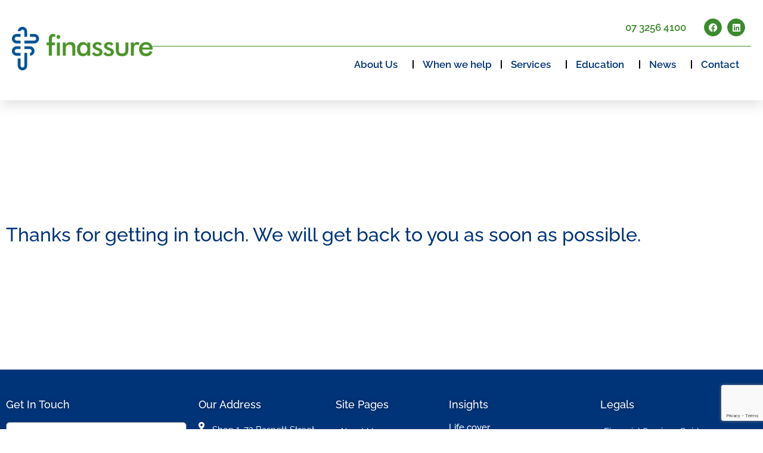

--- FILE ---
content_type: text/html; charset=utf-8
request_url: https://www.google.com/recaptcha/api2/anchor?ar=1&k=6LcKuf8pAAAAAKoQ09hJ0N8S0TaTeTr0hgjnW9DY&co=aHR0cHM6Ly9maW5hc3N1cmUuY29tLmF1OjQ0Mw..&hl=en&type=v3&v=N67nZn4AqZkNcbeMu4prBgzg&size=invisible&badge=bottomright&sa=Form&anchor-ms=20000&execute-ms=30000&cb=df6cwa8clvs3
body_size: 48452
content:
<!DOCTYPE HTML><html dir="ltr" lang="en"><head><meta http-equiv="Content-Type" content="text/html; charset=UTF-8">
<meta http-equiv="X-UA-Compatible" content="IE=edge">
<title>reCAPTCHA</title>
<style type="text/css">
/* cyrillic-ext */
@font-face {
  font-family: 'Roboto';
  font-style: normal;
  font-weight: 400;
  font-stretch: 100%;
  src: url(//fonts.gstatic.com/s/roboto/v48/KFO7CnqEu92Fr1ME7kSn66aGLdTylUAMa3GUBHMdazTgWw.woff2) format('woff2');
  unicode-range: U+0460-052F, U+1C80-1C8A, U+20B4, U+2DE0-2DFF, U+A640-A69F, U+FE2E-FE2F;
}
/* cyrillic */
@font-face {
  font-family: 'Roboto';
  font-style: normal;
  font-weight: 400;
  font-stretch: 100%;
  src: url(//fonts.gstatic.com/s/roboto/v48/KFO7CnqEu92Fr1ME7kSn66aGLdTylUAMa3iUBHMdazTgWw.woff2) format('woff2');
  unicode-range: U+0301, U+0400-045F, U+0490-0491, U+04B0-04B1, U+2116;
}
/* greek-ext */
@font-face {
  font-family: 'Roboto';
  font-style: normal;
  font-weight: 400;
  font-stretch: 100%;
  src: url(//fonts.gstatic.com/s/roboto/v48/KFO7CnqEu92Fr1ME7kSn66aGLdTylUAMa3CUBHMdazTgWw.woff2) format('woff2');
  unicode-range: U+1F00-1FFF;
}
/* greek */
@font-face {
  font-family: 'Roboto';
  font-style: normal;
  font-weight: 400;
  font-stretch: 100%;
  src: url(//fonts.gstatic.com/s/roboto/v48/KFO7CnqEu92Fr1ME7kSn66aGLdTylUAMa3-UBHMdazTgWw.woff2) format('woff2');
  unicode-range: U+0370-0377, U+037A-037F, U+0384-038A, U+038C, U+038E-03A1, U+03A3-03FF;
}
/* math */
@font-face {
  font-family: 'Roboto';
  font-style: normal;
  font-weight: 400;
  font-stretch: 100%;
  src: url(//fonts.gstatic.com/s/roboto/v48/KFO7CnqEu92Fr1ME7kSn66aGLdTylUAMawCUBHMdazTgWw.woff2) format('woff2');
  unicode-range: U+0302-0303, U+0305, U+0307-0308, U+0310, U+0312, U+0315, U+031A, U+0326-0327, U+032C, U+032F-0330, U+0332-0333, U+0338, U+033A, U+0346, U+034D, U+0391-03A1, U+03A3-03A9, U+03B1-03C9, U+03D1, U+03D5-03D6, U+03F0-03F1, U+03F4-03F5, U+2016-2017, U+2034-2038, U+203C, U+2040, U+2043, U+2047, U+2050, U+2057, U+205F, U+2070-2071, U+2074-208E, U+2090-209C, U+20D0-20DC, U+20E1, U+20E5-20EF, U+2100-2112, U+2114-2115, U+2117-2121, U+2123-214F, U+2190, U+2192, U+2194-21AE, U+21B0-21E5, U+21F1-21F2, U+21F4-2211, U+2213-2214, U+2216-22FF, U+2308-230B, U+2310, U+2319, U+231C-2321, U+2336-237A, U+237C, U+2395, U+239B-23B7, U+23D0, U+23DC-23E1, U+2474-2475, U+25AF, U+25B3, U+25B7, U+25BD, U+25C1, U+25CA, U+25CC, U+25FB, U+266D-266F, U+27C0-27FF, U+2900-2AFF, U+2B0E-2B11, U+2B30-2B4C, U+2BFE, U+3030, U+FF5B, U+FF5D, U+1D400-1D7FF, U+1EE00-1EEFF;
}
/* symbols */
@font-face {
  font-family: 'Roboto';
  font-style: normal;
  font-weight: 400;
  font-stretch: 100%;
  src: url(//fonts.gstatic.com/s/roboto/v48/KFO7CnqEu92Fr1ME7kSn66aGLdTylUAMaxKUBHMdazTgWw.woff2) format('woff2');
  unicode-range: U+0001-000C, U+000E-001F, U+007F-009F, U+20DD-20E0, U+20E2-20E4, U+2150-218F, U+2190, U+2192, U+2194-2199, U+21AF, U+21E6-21F0, U+21F3, U+2218-2219, U+2299, U+22C4-22C6, U+2300-243F, U+2440-244A, U+2460-24FF, U+25A0-27BF, U+2800-28FF, U+2921-2922, U+2981, U+29BF, U+29EB, U+2B00-2BFF, U+4DC0-4DFF, U+FFF9-FFFB, U+10140-1018E, U+10190-1019C, U+101A0, U+101D0-101FD, U+102E0-102FB, U+10E60-10E7E, U+1D2C0-1D2D3, U+1D2E0-1D37F, U+1F000-1F0FF, U+1F100-1F1AD, U+1F1E6-1F1FF, U+1F30D-1F30F, U+1F315, U+1F31C, U+1F31E, U+1F320-1F32C, U+1F336, U+1F378, U+1F37D, U+1F382, U+1F393-1F39F, U+1F3A7-1F3A8, U+1F3AC-1F3AF, U+1F3C2, U+1F3C4-1F3C6, U+1F3CA-1F3CE, U+1F3D4-1F3E0, U+1F3ED, U+1F3F1-1F3F3, U+1F3F5-1F3F7, U+1F408, U+1F415, U+1F41F, U+1F426, U+1F43F, U+1F441-1F442, U+1F444, U+1F446-1F449, U+1F44C-1F44E, U+1F453, U+1F46A, U+1F47D, U+1F4A3, U+1F4B0, U+1F4B3, U+1F4B9, U+1F4BB, U+1F4BF, U+1F4C8-1F4CB, U+1F4D6, U+1F4DA, U+1F4DF, U+1F4E3-1F4E6, U+1F4EA-1F4ED, U+1F4F7, U+1F4F9-1F4FB, U+1F4FD-1F4FE, U+1F503, U+1F507-1F50B, U+1F50D, U+1F512-1F513, U+1F53E-1F54A, U+1F54F-1F5FA, U+1F610, U+1F650-1F67F, U+1F687, U+1F68D, U+1F691, U+1F694, U+1F698, U+1F6AD, U+1F6B2, U+1F6B9-1F6BA, U+1F6BC, U+1F6C6-1F6CF, U+1F6D3-1F6D7, U+1F6E0-1F6EA, U+1F6F0-1F6F3, U+1F6F7-1F6FC, U+1F700-1F7FF, U+1F800-1F80B, U+1F810-1F847, U+1F850-1F859, U+1F860-1F887, U+1F890-1F8AD, U+1F8B0-1F8BB, U+1F8C0-1F8C1, U+1F900-1F90B, U+1F93B, U+1F946, U+1F984, U+1F996, U+1F9E9, U+1FA00-1FA6F, U+1FA70-1FA7C, U+1FA80-1FA89, U+1FA8F-1FAC6, U+1FACE-1FADC, U+1FADF-1FAE9, U+1FAF0-1FAF8, U+1FB00-1FBFF;
}
/* vietnamese */
@font-face {
  font-family: 'Roboto';
  font-style: normal;
  font-weight: 400;
  font-stretch: 100%;
  src: url(//fonts.gstatic.com/s/roboto/v48/KFO7CnqEu92Fr1ME7kSn66aGLdTylUAMa3OUBHMdazTgWw.woff2) format('woff2');
  unicode-range: U+0102-0103, U+0110-0111, U+0128-0129, U+0168-0169, U+01A0-01A1, U+01AF-01B0, U+0300-0301, U+0303-0304, U+0308-0309, U+0323, U+0329, U+1EA0-1EF9, U+20AB;
}
/* latin-ext */
@font-face {
  font-family: 'Roboto';
  font-style: normal;
  font-weight: 400;
  font-stretch: 100%;
  src: url(//fonts.gstatic.com/s/roboto/v48/KFO7CnqEu92Fr1ME7kSn66aGLdTylUAMa3KUBHMdazTgWw.woff2) format('woff2');
  unicode-range: U+0100-02BA, U+02BD-02C5, U+02C7-02CC, U+02CE-02D7, U+02DD-02FF, U+0304, U+0308, U+0329, U+1D00-1DBF, U+1E00-1E9F, U+1EF2-1EFF, U+2020, U+20A0-20AB, U+20AD-20C0, U+2113, U+2C60-2C7F, U+A720-A7FF;
}
/* latin */
@font-face {
  font-family: 'Roboto';
  font-style: normal;
  font-weight: 400;
  font-stretch: 100%;
  src: url(//fonts.gstatic.com/s/roboto/v48/KFO7CnqEu92Fr1ME7kSn66aGLdTylUAMa3yUBHMdazQ.woff2) format('woff2');
  unicode-range: U+0000-00FF, U+0131, U+0152-0153, U+02BB-02BC, U+02C6, U+02DA, U+02DC, U+0304, U+0308, U+0329, U+2000-206F, U+20AC, U+2122, U+2191, U+2193, U+2212, U+2215, U+FEFF, U+FFFD;
}
/* cyrillic-ext */
@font-face {
  font-family: 'Roboto';
  font-style: normal;
  font-weight: 500;
  font-stretch: 100%;
  src: url(//fonts.gstatic.com/s/roboto/v48/KFO7CnqEu92Fr1ME7kSn66aGLdTylUAMa3GUBHMdazTgWw.woff2) format('woff2');
  unicode-range: U+0460-052F, U+1C80-1C8A, U+20B4, U+2DE0-2DFF, U+A640-A69F, U+FE2E-FE2F;
}
/* cyrillic */
@font-face {
  font-family: 'Roboto';
  font-style: normal;
  font-weight: 500;
  font-stretch: 100%;
  src: url(//fonts.gstatic.com/s/roboto/v48/KFO7CnqEu92Fr1ME7kSn66aGLdTylUAMa3iUBHMdazTgWw.woff2) format('woff2');
  unicode-range: U+0301, U+0400-045F, U+0490-0491, U+04B0-04B1, U+2116;
}
/* greek-ext */
@font-face {
  font-family: 'Roboto';
  font-style: normal;
  font-weight: 500;
  font-stretch: 100%;
  src: url(//fonts.gstatic.com/s/roboto/v48/KFO7CnqEu92Fr1ME7kSn66aGLdTylUAMa3CUBHMdazTgWw.woff2) format('woff2');
  unicode-range: U+1F00-1FFF;
}
/* greek */
@font-face {
  font-family: 'Roboto';
  font-style: normal;
  font-weight: 500;
  font-stretch: 100%;
  src: url(//fonts.gstatic.com/s/roboto/v48/KFO7CnqEu92Fr1ME7kSn66aGLdTylUAMa3-UBHMdazTgWw.woff2) format('woff2');
  unicode-range: U+0370-0377, U+037A-037F, U+0384-038A, U+038C, U+038E-03A1, U+03A3-03FF;
}
/* math */
@font-face {
  font-family: 'Roboto';
  font-style: normal;
  font-weight: 500;
  font-stretch: 100%;
  src: url(//fonts.gstatic.com/s/roboto/v48/KFO7CnqEu92Fr1ME7kSn66aGLdTylUAMawCUBHMdazTgWw.woff2) format('woff2');
  unicode-range: U+0302-0303, U+0305, U+0307-0308, U+0310, U+0312, U+0315, U+031A, U+0326-0327, U+032C, U+032F-0330, U+0332-0333, U+0338, U+033A, U+0346, U+034D, U+0391-03A1, U+03A3-03A9, U+03B1-03C9, U+03D1, U+03D5-03D6, U+03F0-03F1, U+03F4-03F5, U+2016-2017, U+2034-2038, U+203C, U+2040, U+2043, U+2047, U+2050, U+2057, U+205F, U+2070-2071, U+2074-208E, U+2090-209C, U+20D0-20DC, U+20E1, U+20E5-20EF, U+2100-2112, U+2114-2115, U+2117-2121, U+2123-214F, U+2190, U+2192, U+2194-21AE, U+21B0-21E5, U+21F1-21F2, U+21F4-2211, U+2213-2214, U+2216-22FF, U+2308-230B, U+2310, U+2319, U+231C-2321, U+2336-237A, U+237C, U+2395, U+239B-23B7, U+23D0, U+23DC-23E1, U+2474-2475, U+25AF, U+25B3, U+25B7, U+25BD, U+25C1, U+25CA, U+25CC, U+25FB, U+266D-266F, U+27C0-27FF, U+2900-2AFF, U+2B0E-2B11, U+2B30-2B4C, U+2BFE, U+3030, U+FF5B, U+FF5D, U+1D400-1D7FF, U+1EE00-1EEFF;
}
/* symbols */
@font-face {
  font-family: 'Roboto';
  font-style: normal;
  font-weight: 500;
  font-stretch: 100%;
  src: url(//fonts.gstatic.com/s/roboto/v48/KFO7CnqEu92Fr1ME7kSn66aGLdTylUAMaxKUBHMdazTgWw.woff2) format('woff2');
  unicode-range: U+0001-000C, U+000E-001F, U+007F-009F, U+20DD-20E0, U+20E2-20E4, U+2150-218F, U+2190, U+2192, U+2194-2199, U+21AF, U+21E6-21F0, U+21F3, U+2218-2219, U+2299, U+22C4-22C6, U+2300-243F, U+2440-244A, U+2460-24FF, U+25A0-27BF, U+2800-28FF, U+2921-2922, U+2981, U+29BF, U+29EB, U+2B00-2BFF, U+4DC0-4DFF, U+FFF9-FFFB, U+10140-1018E, U+10190-1019C, U+101A0, U+101D0-101FD, U+102E0-102FB, U+10E60-10E7E, U+1D2C0-1D2D3, U+1D2E0-1D37F, U+1F000-1F0FF, U+1F100-1F1AD, U+1F1E6-1F1FF, U+1F30D-1F30F, U+1F315, U+1F31C, U+1F31E, U+1F320-1F32C, U+1F336, U+1F378, U+1F37D, U+1F382, U+1F393-1F39F, U+1F3A7-1F3A8, U+1F3AC-1F3AF, U+1F3C2, U+1F3C4-1F3C6, U+1F3CA-1F3CE, U+1F3D4-1F3E0, U+1F3ED, U+1F3F1-1F3F3, U+1F3F5-1F3F7, U+1F408, U+1F415, U+1F41F, U+1F426, U+1F43F, U+1F441-1F442, U+1F444, U+1F446-1F449, U+1F44C-1F44E, U+1F453, U+1F46A, U+1F47D, U+1F4A3, U+1F4B0, U+1F4B3, U+1F4B9, U+1F4BB, U+1F4BF, U+1F4C8-1F4CB, U+1F4D6, U+1F4DA, U+1F4DF, U+1F4E3-1F4E6, U+1F4EA-1F4ED, U+1F4F7, U+1F4F9-1F4FB, U+1F4FD-1F4FE, U+1F503, U+1F507-1F50B, U+1F50D, U+1F512-1F513, U+1F53E-1F54A, U+1F54F-1F5FA, U+1F610, U+1F650-1F67F, U+1F687, U+1F68D, U+1F691, U+1F694, U+1F698, U+1F6AD, U+1F6B2, U+1F6B9-1F6BA, U+1F6BC, U+1F6C6-1F6CF, U+1F6D3-1F6D7, U+1F6E0-1F6EA, U+1F6F0-1F6F3, U+1F6F7-1F6FC, U+1F700-1F7FF, U+1F800-1F80B, U+1F810-1F847, U+1F850-1F859, U+1F860-1F887, U+1F890-1F8AD, U+1F8B0-1F8BB, U+1F8C0-1F8C1, U+1F900-1F90B, U+1F93B, U+1F946, U+1F984, U+1F996, U+1F9E9, U+1FA00-1FA6F, U+1FA70-1FA7C, U+1FA80-1FA89, U+1FA8F-1FAC6, U+1FACE-1FADC, U+1FADF-1FAE9, U+1FAF0-1FAF8, U+1FB00-1FBFF;
}
/* vietnamese */
@font-face {
  font-family: 'Roboto';
  font-style: normal;
  font-weight: 500;
  font-stretch: 100%;
  src: url(//fonts.gstatic.com/s/roboto/v48/KFO7CnqEu92Fr1ME7kSn66aGLdTylUAMa3OUBHMdazTgWw.woff2) format('woff2');
  unicode-range: U+0102-0103, U+0110-0111, U+0128-0129, U+0168-0169, U+01A0-01A1, U+01AF-01B0, U+0300-0301, U+0303-0304, U+0308-0309, U+0323, U+0329, U+1EA0-1EF9, U+20AB;
}
/* latin-ext */
@font-face {
  font-family: 'Roboto';
  font-style: normal;
  font-weight: 500;
  font-stretch: 100%;
  src: url(//fonts.gstatic.com/s/roboto/v48/KFO7CnqEu92Fr1ME7kSn66aGLdTylUAMa3KUBHMdazTgWw.woff2) format('woff2');
  unicode-range: U+0100-02BA, U+02BD-02C5, U+02C7-02CC, U+02CE-02D7, U+02DD-02FF, U+0304, U+0308, U+0329, U+1D00-1DBF, U+1E00-1E9F, U+1EF2-1EFF, U+2020, U+20A0-20AB, U+20AD-20C0, U+2113, U+2C60-2C7F, U+A720-A7FF;
}
/* latin */
@font-face {
  font-family: 'Roboto';
  font-style: normal;
  font-weight: 500;
  font-stretch: 100%;
  src: url(//fonts.gstatic.com/s/roboto/v48/KFO7CnqEu92Fr1ME7kSn66aGLdTylUAMa3yUBHMdazQ.woff2) format('woff2');
  unicode-range: U+0000-00FF, U+0131, U+0152-0153, U+02BB-02BC, U+02C6, U+02DA, U+02DC, U+0304, U+0308, U+0329, U+2000-206F, U+20AC, U+2122, U+2191, U+2193, U+2212, U+2215, U+FEFF, U+FFFD;
}
/* cyrillic-ext */
@font-face {
  font-family: 'Roboto';
  font-style: normal;
  font-weight: 900;
  font-stretch: 100%;
  src: url(//fonts.gstatic.com/s/roboto/v48/KFO7CnqEu92Fr1ME7kSn66aGLdTylUAMa3GUBHMdazTgWw.woff2) format('woff2');
  unicode-range: U+0460-052F, U+1C80-1C8A, U+20B4, U+2DE0-2DFF, U+A640-A69F, U+FE2E-FE2F;
}
/* cyrillic */
@font-face {
  font-family: 'Roboto';
  font-style: normal;
  font-weight: 900;
  font-stretch: 100%;
  src: url(//fonts.gstatic.com/s/roboto/v48/KFO7CnqEu92Fr1ME7kSn66aGLdTylUAMa3iUBHMdazTgWw.woff2) format('woff2');
  unicode-range: U+0301, U+0400-045F, U+0490-0491, U+04B0-04B1, U+2116;
}
/* greek-ext */
@font-face {
  font-family: 'Roboto';
  font-style: normal;
  font-weight: 900;
  font-stretch: 100%;
  src: url(//fonts.gstatic.com/s/roboto/v48/KFO7CnqEu92Fr1ME7kSn66aGLdTylUAMa3CUBHMdazTgWw.woff2) format('woff2');
  unicode-range: U+1F00-1FFF;
}
/* greek */
@font-face {
  font-family: 'Roboto';
  font-style: normal;
  font-weight: 900;
  font-stretch: 100%;
  src: url(//fonts.gstatic.com/s/roboto/v48/KFO7CnqEu92Fr1ME7kSn66aGLdTylUAMa3-UBHMdazTgWw.woff2) format('woff2');
  unicode-range: U+0370-0377, U+037A-037F, U+0384-038A, U+038C, U+038E-03A1, U+03A3-03FF;
}
/* math */
@font-face {
  font-family: 'Roboto';
  font-style: normal;
  font-weight: 900;
  font-stretch: 100%;
  src: url(//fonts.gstatic.com/s/roboto/v48/KFO7CnqEu92Fr1ME7kSn66aGLdTylUAMawCUBHMdazTgWw.woff2) format('woff2');
  unicode-range: U+0302-0303, U+0305, U+0307-0308, U+0310, U+0312, U+0315, U+031A, U+0326-0327, U+032C, U+032F-0330, U+0332-0333, U+0338, U+033A, U+0346, U+034D, U+0391-03A1, U+03A3-03A9, U+03B1-03C9, U+03D1, U+03D5-03D6, U+03F0-03F1, U+03F4-03F5, U+2016-2017, U+2034-2038, U+203C, U+2040, U+2043, U+2047, U+2050, U+2057, U+205F, U+2070-2071, U+2074-208E, U+2090-209C, U+20D0-20DC, U+20E1, U+20E5-20EF, U+2100-2112, U+2114-2115, U+2117-2121, U+2123-214F, U+2190, U+2192, U+2194-21AE, U+21B0-21E5, U+21F1-21F2, U+21F4-2211, U+2213-2214, U+2216-22FF, U+2308-230B, U+2310, U+2319, U+231C-2321, U+2336-237A, U+237C, U+2395, U+239B-23B7, U+23D0, U+23DC-23E1, U+2474-2475, U+25AF, U+25B3, U+25B7, U+25BD, U+25C1, U+25CA, U+25CC, U+25FB, U+266D-266F, U+27C0-27FF, U+2900-2AFF, U+2B0E-2B11, U+2B30-2B4C, U+2BFE, U+3030, U+FF5B, U+FF5D, U+1D400-1D7FF, U+1EE00-1EEFF;
}
/* symbols */
@font-face {
  font-family: 'Roboto';
  font-style: normal;
  font-weight: 900;
  font-stretch: 100%;
  src: url(//fonts.gstatic.com/s/roboto/v48/KFO7CnqEu92Fr1ME7kSn66aGLdTylUAMaxKUBHMdazTgWw.woff2) format('woff2');
  unicode-range: U+0001-000C, U+000E-001F, U+007F-009F, U+20DD-20E0, U+20E2-20E4, U+2150-218F, U+2190, U+2192, U+2194-2199, U+21AF, U+21E6-21F0, U+21F3, U+2218-2219, U+2299, U+22C4-22C6, U+2300-243F, U+2440-244A, U+2460-24FF, U+25A0-27BF, U+2800-28FF, U+2921-2922, U+2981, U+29BF, U+29EB, U+2B00-2BFF, U+4DC0-4DFF, U+FFF9-FFFB, U+10140-1018E, U+10190-1019C, U+101A0, U+101D0-101FD, U+102E0-102FB, U+10E60-10E7E, U+1D2C0-1D2D3, U+1D2E0-1D37F, U+1F000-1F0FF, U+1F100-1F1AD, U+1F1E6-1F1FF, U+1F30D-1F30F, U+1F315, U+1F31C, U+1F31E, U+1F320-1F32C, U+1F336, U+1F378, U+1F37D, U+1F382, U+1F393-1F39F, U+1F3A7-1F3A8, U+1F3AC-1F3AF, U+1F3C2, U+1F3C4-1F3C6, U+1F3CA-1F3CE, U+1F3D4-1F3E0, U+1F3ED, U+1F3F1-1F3F3, U+1F3F5-1F3F7, U+1F408, U+1F415, U+1F41F, U+1F426, U+1F43F, U+1F441-1F442, U+1F444, U+1F446-1F449, U+1F44C-1F44E, U+1F453, U+1F46A, U+1F47D, U+1F4A3, U+1F4B0, U+1F4B3, U+1F4B9, U+1F4BB, U+1F4BF, U+1F4C8-1F4CB, U+1F4D6, U+1F4DA, U+1F4DF, U+1F4E3-1F4E6, U+1F4EA-1F4ED, U+1F4F7, U+1F4F9-1F4FB, U+1F4FD-1F4FE, U+1F503, U+1F507-1F50B, U+1F50D, U+1F512-1F513, U+1F53E-1F54A, U+1F54F-1F5FA, U+1F610, U+1F650-1F67F, U+1F687, U+1F68D, U+1F691, U+1F694, U+1F698, U+1F6AD, U+1F6B2, U+1F6B9-1F6BA, U+1F6BC, U+1F6C6-1F6CF, U+1F6D3-1F6D7, U+1F6E0-1F6EA, U+1F6F0-1F6F3, U+1F6F7-1F6FC, U+1F700-1F7FF, U+1F800-1F80B, U+1F810-1F847, U+1F850-1F859, U+1F860-1F887, U+1F890-1F8AD, U+1F8B0-1F8BB, U+1F8C0-1F8C1, U+1F900-1F90B, U+1F93B, U+1F946, U+1F984, U+1F996, U+1F9E9, U+1FA00-1FA6F, U+1FA70-1FA7C, U+1FA80-1FA89, U+1FA8F-1FAC6, U+1FACE-1FADC, U+1FADF-1FAE9, U+1FAF0-1FAF8, U+1FB00-1FBFF;
}
/* vietnamese */
@font-face {
  font-family: 'Roboto';
  font-style: normal;
  font-weight: 900;
  font-stretch: 100%;
  src: url(//fonts.gstatic.com/s/roboto/v48/KFO7CnqEu92Fr1ME7kSn66aGLdTylUAMa3OUBHMdazTgWw.woff2) format('woff2');
  unicode-range: U+0102-0103, U+0110-0111, U+0128-0129, U+0168-0169, U+01A0-01A1, U+01AF-01B0, U+0300-0301, U+0303-0304, U+0308-0309, U+0323, U+0329, U+1EA0-1EF9, U+20AB;
}
/* latin-ext */
@font-face {
  font-family: 'Roboto';
  font-style: normal;
  font-weight: 900;
  font-stretch: 100%;
  src: url(//fonts.gstatic.com/s/roboto/v48/KFO7CnqEu92Fr1ME7kSn66aGLdTylUAMa3KUBHMdazTgWw.woff2) format('woff2');
  unicode-range: U+0100-02BA, U+02BD-02C5, U+02C7-02CC, U+02CE-02D7, U+02DD-02FF, U+0304, U+0308, U+0329, U+1D00-1DBF, U+1E00-1E9F, U+1EF2-1EFF, U+2020, U+20A0-20AB, U+20AD-20C0, U+2113, U+2C60-2C7F, U+A720-A7FF;
}
/* latin */
@font-face {
  font-family: 'Roboto';
  font-style: normal;
  font-weight: 900;
  font-stretch: 100%;
  src: url(//fonts.gstatic.com/s/roboto/v48/KFO7CnqEu92Fr1ME7kSn66aGLdTylUAMa3yUBHMdazQ.woff2) format('woff2');
  unicode-range: U+0000-00FF, U+0131, U+0152-0153, U+02BB-02BC, U+02C6, U+02DA, U+02DC, U+0304, U+0308, U+0329, U+2000-206F, U+20AC, U+2122, U+2191, U+2193, U+2212, U+2215, U+FEFF, U+FFFD;
}

</style>
<link rel="stylesheet" type="text/css" href="https://www.gstatic.com/recaptcha/releases/N67nZn4AqZkNcbeMu4prBgzg/styles__ltr.css">
<script nonce="QhawuFKjBtUzSu6SKEhYPw" type="text/javascript">window['__recaptcha_api'] = 'https://www.google.com/recaptcha/api2/';</script>
<script type="text/javascript" src="https://www.gstatic.com/recaptcha/releases/N67nZn4AqZkNcbeMu4prBgzg/recaptcha__en.js" nonce="QhawuFKjBtUzSu6SKEhYPw">
      
    </script></head>
<body><div id="rc-anchor-alert" class="rc-anchor-alert"></div>
<input type="hidden" id="recaptcha-token" value="[base64]">
<script type="text/javascript" nonce="QhawuFKjBtUzSu6SKEhYPw">
      recaptcha.anchor.Main.init("[\x22ainput\x22,[\x22bgdata\x22,\x22\x22,\[base64]/[base64]/[base64]/[base64]/[base64]/UltsKytdPUU6KEU8MjA0OD9SW2wrK109RT4+NnwxOTI6KChFJjY0NTEyKT09NTUyOTYmJk0rMTxjLmxlbmd0aCYmKGMuY2hhckNvZGVBdChNKzEpJjY0NTEyKT09NTYzMjA/[base64]/[base64]/[base64]/[base64]/[base64]/[base64]/[base64]\x22,\[base64]\x22,\x22YsOzwq1Ef3ZHw7tVIXLDoMOfw47Do8OZElrCgDbDpVTChsOowoQsUCHDr8Obw6xXw6LDt14oCMKJw7EaFA3DsnJjwrHCo8OLHsKMVcKVw7gfU8Ogw5zDucOkw7JnVsKPw4DDvDx4TMK6wpTCil7CkMKkSXN+Q8OBIsKbw69rCsK1wq4zUV4Ww6sjwrY1w5/ChT3DmMKHOE02wpUTw747wpgRw6xxJsKkesKgVcORwoYww4o3wrzDqn96woBPw6nCuCzCgiYLZy9+w4tTGsKVwrDCi8Oewo7DrsKaw4EnwoxXw7Zuw4Ebw7bCkFTClsKUNsK+amd/e8KNwqJ/T8OtPBpWXcOmcQvChxIUwq9dXsK9JFrChTfCosKZH8O/w6/DlFLDqiHDoClnOsOIw5jCnUlkRkPCkMKWNsK7w68Lw7thw7HCrcK0DnQVHXl6EcKiRsOSGsOoV8OyXiN/[base64]/wpTCvFUAw6tIW8OSwpw9wpo0WS9lwpYdDzMfAwvCoMO1w5AHw4XCjlRGBsK6acK9wqlVDhPCgyYMw7URBcOnwoNHBE/DtcOfwoEubWArwrvCrUYpB18twqBqcMKdS8OcBUZFSMOrHTzDjFPCsSckIA5FW8O9w5bCtUdUw4w4CnY6wr13XUHCvAXCv8OedFF/eMOQDcO5wpMiwqbCmsK+ZGBaw4LCnFxSwoMdKMO8ZgwwVRg6UcKhw6/DhcO3wrfCvsO6w4diwppCRBTDgMKDZXXCgS5PwrdPbcKNwrrCq8Kbw5LDsMOyw5AiwqwRw6nDiMK5OcK8wpbDunh6RErCkMOew4R9w70mwpomwrHCqDE2QARNP3hTSsObD8OYW8Kawq/[base64]/DgBMzw7p9wrbClCXDtlHDo8OTw6HCmnU6W0l/wrdHMwjDli3Dg19WEWRdDsKYWcKNwrLCln0TIBfCtMKEw6DDjCnDosKKw6LCpjJ/w6VEV8OjDC9+SMO8LMKsw7vCnyXCkGoLETrCh8KaEk9IVGVmw5fDp8OoJsO3w7gww7c9SVhRRsKqfsKyw6LCo8KPGcKawrIWwq3DoQbDnsKww6/DhGgjw49Kw4nDgsKKB1QGIsOEBcKOUsODwrZow6gZdhHDqEEWZsK1wq0awrbDkgbCiibDjBzCmcO7wqvCvcKiPSFtNcO7w5jDmMOfw6fCu8OGBUrCq33Dh8OZQ8KFw7pRwpnDgsKRwoF7w58PTwU/w4HCpMOOIcOjw6t9wqHDpFPCohPClsOIw4/Dq8OcecOBwpgZwp7CjcOSwrY/wrfDliDDuBjDgGwNwrTCoWrCtRtNVsKuY8OCw7FIw7XDssK2SMO4IgNsaMOPw6rDrcKlw77DncKcw53Cv8OfZsKdD2TDk0bDi8OUw6/CnMO/wpDDkMOUPMOaw4APcmhsMQHCt8KhasOzwrJ0w6Myw6TDmcOPw64VwqrDgcOFVsObw4VCw6okJcOlUx/[base64]/w5doUltowrTCrATCr8KwwpfCjMKHG8OBwq3CnRF6w7LCvFAmwrXCq3Qxwp8LwqvDiF8dwpUBw6/CpcOvUSXDoWjCkw/Cgyciw5DDv2XDgz7DhGnCt8KXw4vCi2U5WsOtwqrDqThjwpPDgDbChC3DmcKnTMK9TUnDiMOTw6HDpkjDpT0Gwrp/[base64]/CgBIJwo1kPBrCpT3DksOUwpbCpDvDvnHCscKnw5/DksK4w5HDjT0UesOOc8KcOxvDvQPDrULDicKcSCzCg196wqJ1w7zChMKzFnFUwqN6w4nDiH/DjnPDqg7Cu8OIXBvCj04wNGAUw5F/w7rCocO0eyh0w6sUQnIsRVMxFSjDpsKFwozDtUzDj3BOPz9twqnCqUnCrgHCnsKXA1nCtsKHPxjDpMK0GikJLRBsIl5jO0bDkxh7wpJ5wo8lEcOOX8Kyw47DmyBPP8O0AGXDtcKGwq7CmsKxwqLCm8Osw7XDmyzDr8KPGsK2woRpw73CpUPDlVnDpXYmw7dVUsOnMC/[base64]/Dn8KANyrDg8KcR1DCvjgrwonDvSAaw61lwrgHw4wqw6bDu8OrIMOuw7F4Nk0PZMOKwp8Rwq1BJj1tRFHDvErCgkdMw6/DuTtRLXUYw4Jhwo7CrsOBb8Kxwo7Dp8KTP8OoP8K6wpECw7jChU1YwohywrRtI8OIw4/ChMK6VVrCrcOsw51fJ8OgwrPCscKHFcO3w7N+ZxTDo0Ziw7nClj7DssOgPcKZOzhhwrzCjAltw7BqF8KLa0XCs8Knw7o7w5DChsKyb8OVw7w0NMK/J8ORw58zw6Zcw63Cq8O/w7opw4zCl8OawqfDucORRsOnw7IvEllUTsO6QybCuj/CoGnDgsOjJ3YVw7hYw4swwq7DlhR/w4PCgsKKwpEkFsOtwrnDkggIwrEiU37CgHlfw590Fll6VSrDvQ9IOmJhw4tIw6dvw4XCjcK5w5XCombCkT9kw7/CpVlJTATCoMOmcj45w6tmZCbCu8OhwoTDjH3DicKcwo5iw77DpsOITMKHw4EEw63DtsOWZMKfDsKnw6vCgwTDisOoesKnw456w5gfbMKOw4VYwqENw4vDtzXDnmPDmC1mIMKBT8KXJsKMw6kyQGlXKMK1aSzCqC54JsO7wrV/XB0Pw6/Dt33DusOIZMOMwq3CtijDncONwq7CpH4Ww4fClE3Dq8Ogwq5tTcKUP8Ofw67Csn1TB8Kawr0aDsOHw4EQwoNnPHV4wrvDksOJwrAzD8OVw5vClSxqRMOww4sQAMKawoR/BsOUwrLCiGDCv8OLS8OZM0fDqj8Vw7TCm0HDrzgrw75+bQRvdBltw5ZXPyZ1w6/DoyxRP8KFesK3Izl9CgXDg8KMwq5twqXDn29DwrrDrDsoDsKdV8OjWWrClDDDpMKRR8Oewr/CucOUD8KAaMKHMF8Ew4l3wp7CqytMa8OcwoYqwo7Ct8KkEDDDo8OhwptVF3LCvzF3wrXCgmDDvsKqfsKkRsOAc8OIGz/DnUoYFsKrN8OmwpfDmmxVCcOewrJKNh7Cs8O1wrfDm8OWOGBowqLChF7Du1kTwpgpw4llwrvCgAkow41dwrVJw6XDncOXwqtoPTRYBlEHA0HCmWjChsObwrZ9w5lKEcOewqZhQRxuw54Kw4rDmMKowphLMlfDicKLJcOdQMKJw6bCv8OXFR/DqiQbPcK2esObwq7Cl3g0c355FsOnXcKLPcKqwr1wwrPCqMKHHCLCvcKLw5x8wpUmw67DjmJHw60FOjNvw5TComt0JzwbwqLDlWg/[base64]/CicKkP8OjFcKfw45HcxpMwppaLR/DiDJZc3/CiTjCisKFwoDDpcOmw4NYKkjDsMKjw6zDrkUKwqYnFcKLw7nDjxLCpSJNG8Ofw4sieHA3BsO6BcKeHDrDhDzCrCAWw6rCnHBGw4PDvTpQw7rDsigBbAArJiXCgsKUIDpbVMKAUiQOwpFWBSAFZkxZP0Qgwq3DssK+wpzDk17DlChBwrozw7XCpX/[base64]/LSzDgh0EAsOlwo1PwpPCpz3CiMOZwpojasKLYzxZc14EwovDnsOLfsKSw6/DhSV3VXPCp0M2wpMqw5PDkXxcfix1wqXCjANBbiMWUsKhP8OYwooiworCgVvDm0ASwqzDnDkIwpbCo1oHbsO1wrd/[base64]/[base64]/Dv29aKGbCsiRTwpLCgMOdQgDCl8OJFsOuHMKlw6nDiwlGw6vChmImTk3DqcK6KmgXTUsDwqRcw5gpL8KkesKkV3sHFyjDqsKNZDkuwpQpw4loEcOCfm5vw4vDjygUwrvClnJAwpHCrcKNdi5DXHZYCwcHwqXDgMOzw6UbwojDhBXDisKAMsOEdXHDu8OdYcKqw5zDmz/DsMO3EMOrSFrDuiXDlMO+dyXCigHCoMKkTcK7dGU3PAVQfVfDk8OQw40Vw7YgGCA9wqbCrMKaw5XDiMK7w5zCihwsJsOWHRjDnw9cw6zCnMOPacKdwrrDpFPDgMKOwq5bRcK7wqnCs8OaZChNUsKKw6/CtycGYlltw6nDiMKcw6MqeGPDrsKQwrrDv8K6wonDmTo4w7Q7w5LCmR/Cr8OuSHcSPV4aw70ZScKxw41RcXHDo8KZwpTDkEkFMsKtP8Kjw6Qkw6VxOsKSGVvDvy8fXcOBw5REwogwQXhEwqQRbVXCszLDgsK8w5hOHMKCKkfDv8OPw5bCvQLDqcOVw5vCpcKsXsO/[base64]/fwPDusOzfMOSw6JUQ8KDw4XDrcK5L8K9bcOYwrINw4FCw75hwpvCv1DCrVY/ZsK0w7Z/w5wZFlRtw4YAwprDo8Kuw4HDtm1CaMKmw6nCtkNNwrnCucOZb8OWCFXCgjfDngfCm8KQFG/DgsOuUMO1w4ZATSAZRiHDo8ONbiDDtGZlORNyeFTDqzDCoMKkHMOSDsK1eUHCow7CtjHDiVVhwrxwX8KXG8KIwrTCvlcHeijCocKuFXVYw6h7w74Vw64yZgkvwpQJOU/CsQ/CnR4Iwr7Cn8OSw4Ffw5LCscOyeE1pYcKHXMOtw753TMOjw7p5Cnoxw5zCrgQBa8ODccKSPsOuwqECYsKtw5PChBgMGRUBWcO5XMKQw7MUPWXDnX4BAcOrwpPDmH3DpitmwpbDlQfDjcKKw6nDnBtpUH5lH8OWwqcgLsKJwq/DhcKZwpfDiwY9w5tzNn5qAsOTw7nCnl0STcK2wpjCin47QEXCiS9JXMKmCsO3QQfCgMK9dMKuwoxFwr/[base64]/PT7CqXEadMOIRBMtwrjCugN0wqDDpBbCsWDCncKKwqnDosOyCcOTCcKbKHTDtm7DpMK+w6jDncKXZCLCr8OyE8K9woLDk2LCtcKBHcOoGA5wMSEzDcOewrPCim/[base64]/CtxROGD1uw4stdDVrJMKXwqXDvShZaGg3woDDrcKtCSEHMFgJwrTDvMKfw4bDt8OBwolMw5PCksOfwp1QJcKewoTDocOGwrHCin0gw7XCoMKiMsOpJcK+wofDosOXSsK0axwUGx/DjRByw5w0wr/CnkvCvQrDqsOcw4bDmwXDl8O+egTDujlKwoAxFcO/K3zDjF7CtWlnGsO+FhLDtA5yw6zDkwNFw5PDsVLDpkVywpwAQRsnwr0swoVjbgLDhVNHIsO2w78LwrvDpcKNDsOSPMKLwoDDvsOHREpow6PCkMKaw7d1wpfCtG3CjsKrw4x+wqIdw5rDq8OVw71kUx/CvRZ7wqIfw7jDjsOawr8cN3ZSwoE1w7LDuAPDrcOJw5QfwohIwrM9bcOtwpXCs3ViwpkYB20Jw53DtFbCqDhGw60lw4/Ct1zCskbDp8Oqw7dVBMOnw4TClC0CFMOZwqEMw7dNf8KOTsKIw7l/[base64]/w7dGZsK7wosgJwA/wprCjMO/Gw57WCZFwqgHwpFCccOVesKVw7dTA8KcwrEVw59gwoTCmk8Fw6dEw7obB1g+woDCjVBnZMO+w75Uw6tRw5VxZ8OFw7DDusK1w5IYfcOuaW/DrDLDi8O9woPDrXbCgHPClMKGw4DCsXbDrw/[base64]/QcOGHgp1VsOIAmA2wrnDpBklV8Khw5srw7zCnsKswr3CscK0wpnCjRzCiV3CssK3IHUCRS0SwqDCl1fDtRvCqC7CncKiw5kawrcEw45TWmdRfBXCi1szwrZSw4pSwp3DuRDDhWrDmcK3EHJ6w63Cp8Kbw43ColjCrMKSccKVw4VOw61feSpDI8Orw5bDgMKuwo/Cq8KvZcOpYj/DjDpKwr7CtMK4FcKmwolYw51YIcOGw619XV3CvcOzwrdHdMKZDGDCiMOQUikmdHoCGkfCuidRM0fCp8KaFxdQeMOCVMOyw7nCpG/DrMOAw4REw7rCnzrDvsKfL3/DkMOYe8KJUkvDl1/ChFdxwoQ1w495wr3Djm7CiMKmRybDqsOoBFTDmCjDk2Mjw5DDhV45woEvw43CgGI3wpQLcMKvCMKmwp3Dlzcow7nCh8KVOsKow4Iuw64bwpHDuQQOM1XChG3CsMK1w5DCgUPCt3s3al4EE8KuwrQ2woPDvsK/wr7DjFfCgycQwo8VU8K4wr7ChcKLw6DCoAcawqRcO8K2wobCnMO7WF8gwrgOJsO3ZMKZw4k/IRDDiFkew5/CtMObX18XLW3Cm8OMVsO0woHDs8OkHMKhwp53acOAdWvDhQHDuMOIfcKzw7LDn8KfwpZKHxcVw5wNdXTDp8Kow5N9A3TDu0zCucO+wpl9YWggw7bDolwswqMlfB/DkcOLw5rCrUhOw7pTwrLCoyvDkzJNw6bDmRPDgMKYw6EeW8OtwpDDomPDk1LCjcKtw6MzVXVAw4hYw7lObsOHOcKKwp/CpgTCkWPCocKASHlLfsKtw67CisOawrDDq8KDDx44Gy/DpSnDiMK9Y30jd8KvKcOXw7zCmcOjKMKPwrURRsKNw7oZMMOIw6PCliZ4w47CrsKXTcO8w48DwrZ6w7HCtcOHU8Kfwq5ow4vDvsO0WEvDgHlZw7bCsMOzbw/CnQjCpsKvYsOAegnDpsKqbsObUSo4w7MYTMKJKGFkwq9MbjQDw51LwqBZIcK3KcOxw4d/flDDl2DCnxZEwrrDj8K5w55RIMKSwojDsjjDljvDnn9YF8O1w4TCoQbCv8O2K8K7YMK8w7A8w7hcG35DGEnDqsK5MDrDmMO8wqbCr8OFH2sGZ8KzwqgFwqXCtWJRPyR7wrsuwpNeJmRiQMOzw79YZlXCpH3Cm3wzwrbDlMOSw4EZw6XDhwxrw73CosK8OMO/EWEICFY2w5DDsz7DtExNCT3DhsOjeMKww7kdw4JcYsOKwrnDkyLDjhB8wpEKc8OIAMKXw4zCklQawqZ6JxnDn8K1w7LCgmjDmMOSwowKw4YpE1DCqmwXfFvCnFHCicKQGcO/NcKCwoDChcKnwp16EMOOwodOT1LDosKCEgjCpBtIEl7ClsO7w4fDtcKPwqpAwp3CusKDw7t2w51/w5YDw6nCiCpkw48SwqtSw6sVbMOuK8KfVMOjw54hIMO7wqdrXcKow6AEwpcUwqoWw4LCtMO6GcOew7PCsU0awoBew78VGQRSw5bCgsOrwoTDpUTCmsOJBMOFw7QcJsKCwrwiQz/CrcKYwo3DuT/[base64]/FcKYOcOnw6XDg07DucKJTMK3w7/CjMKQDFUCwpLCp1/[base64]/Dp8Oqe8OewqnCq2AIHSTCohTCmFrCoDNTYW/CmcK1wqQrw5fCv8KXUxfDoiBkBDLCl8K6wrfDgHfDkcOUNzLDi8OqInBcw4pJw5/DjsK0bAbCisODL0EmG8O/HFzDtTPDk8OHEUjCjTUFL8KQwpLChsKnfMODw4HCtCVgwr1pwq83EyLCkMOoLsKowoFlP007IjVkfsKvLQ54fyPDlwJRRTJ8wq/CjDDCgMK4w6/DnsOWw7paOTnCqsKYw50ZYg7CicO4UBcpwpUKTDlDFsKpwovCqMKVw7MTw692azzDhFlhAMOGw4cFeMOow5Bawqo1QMK3wqkLNTw6w6dGT8K4w4ZCwrzCoMKYDnvCuMKoFQ4Lw6YQw6NsHQ/[base64]/DuMOOPDJ/wqgyUMKhSRI6MAHCu0RAYQhUwrAwZ0ATQ09iQHlJBRQUw7UEEFDCrMOkC8OPwprDqCnDlsOaLcOOUFpUwqnCgsK+bBorwr4cZcK1w4nCg0nDvMKXdAbCr8K7w6TCvcO5w51jwrjCvMKCDndOw57CvVLCtj3ClH0nQRonbAxpwobCm8OMwrgWw4vCrcK9ZW/DrcKXdh7CtVXDoyvDvS5Zw441w7fDrgdtw53DsTNIIlzCqRAKWW3DlAI/w4zCnMOlKcKCwqfCm8K4Y8KyG8KDw4p/w40iwo7CqDDCoClBwpfCmE1Bw6vCuQLCncK1J8OTTCp1E8Oofwk8wpDDocONw40Fb8OocjfClRvDvjTCnsOVNyBLf8OTw6DCi0fClMKmwrTDkz50DUPDlcK9wrXCk8OqwpvCqAh/wonDlcOBwohNw6Iiw60KHQwpw6/[base64]/HjpQwoVAQgLDnMKSR8K6wrDCiHbDvwoEw40oVsKPwp7CvW53fcOLwql4KcOHw496w6nCl8OdJCfCpcO9QAXDh3EnwrY5E8KrCsKhSMKpw5Nwwo/CqnlJwpg/[base64]/wqB4NMK1f8K6woA5wq7DjMKuPMOUw71Jw4hFw5BHKSfDqCV0w40Ww4E2w6zDssOmNMK/wobDohd+w4sjYcKhcmvDhU5QwqFje11Aw77Dt0VsUcK3NcO0fsKoKsKyVUXCjijDpMOCAcKkARPCo1DDo8K3D8K7w5EJR8KOecOOw5LCosOkw40IecOSw7rCvjPCuMK4wqHDucKsZ3pzCF/[base64]/Ct8KYQVXDg0YTeU3CsMO8KMK9XMOGw5Z7AMOGw4d4WjZAJCvCpzYrHktnw71HYg8RUhg2EGRnw6Yyw7BTwpkxwrfCjSYZw4l/wrdyQsOWw6YHFcKqB8OCw5RHw7ZRfEx7wqZ1F8KBw6d7w6fDuiViw69IdsK0OB0Wwp/CrMOeU8ODw6YmCwVBNcK8KhXDuVt9wpLDjsOTOVDCsEvCocOxCMK+C8O6ZsOrw5vChXZow7g8wq3Dky3CvsOpIMK1wqLDtcOkwoE7wrkMwpkmdGzDocKsK8KHTMOFYlbCnnvDosK5wpLCrHIgw4pvw5nCtsK9wptkwq/Dp8KZZcK3T8O8HsKFTFPDmFx/wqvDsGRXTHTCi8OoREtaJcOnCMKLw6FjbVHDlMKgB8OxbXPDoR/CksK0woPCnzt0wrkNw4IDw4fCujzCosKuHAo/wq8Uwr/DncKhwqjCi8Otwr9xwq/[base64]/CoMO6TxnDkUZ5GGzDl8OCM8OyIVtBWMOIHVrDu8KAC8KYwpbCisO2OcKkw6bDuGjDpjLCrlnChMOlw4fDisKcPmdWLX5IPlbChMO8w53CgMKiwr/CscO7TMKsRjdpXkMWwot6YMO/c0DDpcKfwp12w7HCuEdCwonCqcKJw4rCr2HDgMK4w7XCq8Oxw6FVw5ZGa8Kjw4vDucOmYMOHNcKpwrPCpMOEZ1jChDrDnn/CksOzw6FFWUxqEcOJwoFocsKUw6LChcOjajbCpsONDMOKwozCjsK0dMKmKQYKdyjCqcOJHMK8eXpJwo3CoiYaDcOrPSNzwr/[base64]/wpDDvcO1Z8OLR8K/wpTCucOfwrrDhgxLw5HDi8KjfMKRYcKwccKPKk3Cl0vDlMOdS8OuHDgmwrFhwrfChFPDvm4JBcKLFHzCowIewpweJmrDhTnCiXvCj1nDtsOiw6jDq8OJworCggTDtG/DlsOjwqFAMcOpw65qw6/CmwkWwppEAmvDpwXDmsOUwpQJAzvDszPDp8OHalLDnQwFCFwjwqsAIsKww5jCisO0SMKFGQJ6b1g+wp4Rw4HCu8OrekdrWcKWw4ATw7YCX04PG1/DmsK/by07WgjCmcOpw6jCnXvCo8O8djB9GynDmcO8JTzCu8OUw6bDqirDlzQwXsKgw6dPw6jDmDF7w7LDhkx3HsOfw5Nzw41gw6hxNcKbd8KmJsOtYMK2woYKwqEVw6Mlc8OeBsOEJMOMw4LClcKJw5nDlARXwqfDln8qDcOMZMKDNcKcWsKxEBFcQcOTw6bClsO4wp/CscKWf2hmf8KWe1dNwqLCvMKFwqPCmMK+JcOLCSd4ehUlXXVeB8KET8OKwqXDg8KXw74rw4/Ct8Olw4NWY8OMMMOoccOSw5B9w6rCosOfwpbCtMOIwr4FHG3CqknCm8ORXCfClMKnw7PDrwvDug7Cv8O+woNnC8OafsOaw5fCowbDrwxnwqPDl8KzcMO2w5bDnMOxw7R0NMOow5fCusOuBsK3wr5+NMKKbCvDjMKkw4HCsT0Zwr/[base64]/ChBzDv8KNwoQdNVl3fcOPw4TDh8KtWcOqw40RwoIJw55ZRcKFwp1aw7Qywq5GAsO2NCRWX8Ksw4wQwqPDqMOFwqMuw5HDjDfDrB7CisOoLHptI8K9b8KqEGA+w55Xwqd/w54rwrAEwqzCl3rDh8OJCsK/[base64]/CocKRw6DDoU0ew4zChMKXCQvDhsOgw4XDusK9wrLCl1/DlMKsecODPsK6wpLCpsKew6fDicKjw4/[base64]/CplkQZjPDnw7Ch0N7w7LDiFFTw73CncKwVVVlwrjCvMK2w6FTw4N6w6FQfsKiwqPCtgrDtVfCrlFlw67DnULDuMKlwpYywqJsX8K8wqzDj8Ocw59bwpofw5DDs0jCryVXGz/ClcKbwoLCvMOEGcKbwrzDmkvCmsO7RMKPRWoLw6rDtsOQM1lwdsOHDGorwq0Hw7kPwoIzCcOhG13DssK4w6QyWMKSSzZ4w4orwpnCrz9IfsO/LkXCr8KFLWvCnMOOTB5ZwrhGw4AGZsKrw5zDvcOqPsO7IzY9w57DtsOzw5cXHMKkwpEnw5/DgAZbRMOfUwLCnsOvNyTDlW3CjXLDusK0wqXCjcKsACLCoMORIgU1wrEhSRBow6AJZ07CrTrDshIBKMOMcsKrw7PDkW7CqsOLw5vDggXCsk/DjAXCmcOzw7Yzw5IUXxkiPsKVw5TCqCPCucKPw5jCi2cNB1d6FjLDmmcLw4PDsCE9wrh6BkTDm8K5w6fDmMOodnrCvgvCpcKIEMOpImU1wqLDmcOwwozClFsoHsOSCsOlwoDChkbCoCDDp03CujnCmQ9LDsKnGQNlHy4KwpNkXcOrw6t2T8OxMDdnWjHDiw7CqMOhcg/ColcGYsKpOzPDpMONMDXDisOXScOxJQY9w7DCvsOyZhPDoMO5f2XDsX8/wpFpwoFowrwqwp4wwp0PfG7Dm1HDo8OXIQU+JhLCmMOvwrMQG3HCqsOpRF/CrCvDtcONKcKZBcKCW8OMw4dvwrXDtjzCqQ7DujoSw6/[base64]/ccOkw6BaQnLCrsO3w7zDgQbDqMONRQYLJwrDr8KNwrg3w7h0wqjCt2EcT8KhTsKoUy7Dryk4wozCjcO4wqEMw6QZQMOiw7h/w6ccw4czEsK5w53DnMKHP8KqAEXCjGt8w6rDnUPDnMK9wrlKFsKrwrDDghZoD3LDlxZeS0DDo21Iw7PCs8Obwqp+EDUXXsOfwoPDh8OBNMKzw5xNwp4TZMOuwoJYVcKQKlw5J0AbwpLDtcO/w7LCscOwHwUrwo8PVMKMYyTClnLCtcK+wrsmLHgUwrthw6p3OcO7GcOVw7MpWi1jGxvCqMOITsOgfsK3MMOcw5E7w6chwpzClMOlw5gfIHXCl8KMwow1fE/[base64]/Cp8Ozw6whwoxURlrDuMOkHA1OwpDDkyDCrF7DjnspEzNzwqbDtksWN2DChQzDlsKZdh04w4BDPzJgWsKDVcOPPXnCnSLDkMKtw7R8wp1SegNswrkUwr/CnQvClUkkMcOyfXEfwpdhWsKnDcK6w5rCiC4RwrVpwpbDmBXCrFLCtcK/L2LCjRfCrFlXw6gPezXDtMK9wrgAMcKaw5PDunfCqFDCrANfZcOUbsOBXsOTQQIBGCtSwr53wpnDhClwRsOOwp3Cs8Kmw54KCcO+CcOXwrMZwooZJsK/wo7Du1LDuRrCo8O5UCnCtMOOGMK1wpfDtU5FHybDvBDClMKQw5Z4OcKNbMKrwrJtw5taakjCsMKkPsKeNRpYw7jDgFtFw6ZjCGfCjU91w6d/wr5lw7IjdxfCjQXCqsOzw5/CmsONw7/Cjl/CicONwrpew7dFw5UlXcKSRcOAbcK4XQ/CrMO3w7rDoQDCksKlwqgjw7DCtyrDnsK1wqPDqcKBwqXCm8O4C8KbEsOZXkgkw4EKw7xYI2nCp2rDmn/CkcOvw7UUQsOPCj0uwpRHXcOjQlM3w6TDl8Odw5fCpMOPwoAGX8Oaw6LDiQrDq8KMVsO2Gh/ChcO6SWXCgcKyw691wqnCtMOsw4EtPGHDjMKedABrw4fCny5Rw6TDqjBcV1sSw5FfwpwUbsOCKVzCq3fDg8OXwrnCqwNLw7fCg8Kjw4PCp8O9VsOvAl/CksK5wpnCgcOgw7BKwqXCqWEDU2Uow5vDhcKSBgA2OMKCw6djWF7CrMOhOhjCt2Rnwo8ow41Mw5hKUicJw6PDpMKQVCXDmjQLwrjCoDlpUsOUw57CoMKvw6RDw4hoTsOjDXDCmxDDilA1NsKkwqwrw7/DqDNuw4psS8Ovw5LCjMKSLgrDgGtEwrXCs0lywpJaa0TDpB/[base64]/wo/CnBbDiFsjwpx+w4bDhMKTwqQYw6XDrsKEeRIdw4EPdcKJWSLDv8OHMMK1ZxNpw7XDmi/Du8KLZVgYBcOgwqnDjzwuwpLDpcO+w4Jlw5vCuwUgFMKeRsOhPjzDlcKUd2FzwqUGUMOZAXXDulhSwpc7wrYrwq0CXB7CkizClTXDhT3DnHfDvcKUDgFbXT8gwovDtH4ow5jCvsOcw6Ixw53DoMOHXFcawqhMwr5RYsKhdH7Csm/Dn8KTXXFqMU/DpMK5Wz7CknocwoUJwrkZKiUrJHjCkMKkf1/CkcKIUcKTRcO2wrMXWcK6U0Qzw7LDtjTDslgZw7M/UwZUw5dVwoTDrn/CiSweIFhvw6fDi8Knw7cswok2a8K/[base64]/DgFHCnsOKw47DtsOMAcKsCyPCmg3CpgTClsK2wofCi8Kiw5wMwpRtw4LDix7Dp8Ktw7PDmg3DkcOmfnEwwrs7w5hnccKTwrgpUMK/w4bDsBLDvFfDjDgnw6J2wrbDjBHDiMKlYsKJwq/CmcOVwrYTMifCkRVQwrIpwrNgwoo3w7xPOcK6PSfCmMO6w7zCn8O/YmdPwrtzRhBZw4vDuFDCkn4XW8O4E1HDiljDiMKywr7DthURw6DDusKHwrUEb8K9w6XDokjDm1zDpDImw67DkVLDh3wgI8K4TcKlwqnDkxvDrADCh8KpwqctwqZ7JMO4woEQw60HOcKxwphXHsKldXRiNcOBAcOnXw9Pw4NKwr/CosOqwqJqwrTCpGnDlgFWMDPCiz/[base64]/Ci8OJHmxpBMKtw7DCm8OvwqNGwr/Dl3ZWFcKdw7ZwKSfCksKyw5rDhHXDixjDjcKawqYPUQFuw7Ypw6vDtcKWw4lHwp7DoQ8nwozCrMO7CHlbwqpHw6g/[base64]/DpiRkw5Vlw7rDrnjDozTDgcKpwotfBsOPIsKTACTCgcK4dcOhw5JFw4bDpBFJwrotOWnDjDBLw4VOHB9NW2/Cs8K/w6TDjcOBeDZVw4zDs2gSRMOqFSpaw5pSwoTCkFzDpX/DrkTDocOowpsTw5RwwoTCisOpZcOdZjbCn8KQwq8dw6AXw79Lw4lkw6YJwrZpw7QjD1x5w4EMBXEyfx/[base64]/Dl1nDv3VTUCjDlcOhGMKiwrMyesK8EcKuR8OcwrNDSGM/MhzCpcKzw54YwpjCkcK9wqwuwpt9w6tjPsK0w4p6ccK/w483JVHDsAVgICnCuXnClgBzw4/ClE3DrcKqw7LCtAM8dcKsfkkfXMOSe8OCw5TDv8Odw7Rzw4XCvMOoC1bDkEgdwpvDinB+IMK6wrZwwp/CnSHCrktdcRk5w5nDhsOHw5FJwrghw6fDtMKPACXDvMKyw6MIwpQoCsKBUA3CrMKmwpjCq8OWwoPDvmIWwqbDpxo5wo4mUAHCksOWKCxEQgsQAMOsScOXD2xRGcK+w4PDuG14w6gNNnLDpW93w7HCqXnDu8KHGxVkwrPCu0pcw7/Chi1aJ1PDnRTCjjTCi8OMw6LDocOxdnTDsDnCl8O1PQwQw6XCjl0Bwr4gfsOlbcK1ZD5Cwq17ZcKVKGICwo8IwoPDn8KlO8OmZFjDoQnClEjCt2rDmMKQw6DDocObwrRUGcOaAiNeZkg/HAHCiHDChy/CnHnDlWUME8K2BMKvwovChh/Dhk3Dh8KBQi/DiMKqEMKfwprDmMKcR8OpFcKww7UYPEwcw4jDk2LCm8K1w6fDjB7CuHnClxZGw7bCs8Omwo4KX8OQw6nCt2rDi8OXMzXDkcOQwrsRWT1DMMKxPFRrw61/[base64]/[base64]/[base64]/Cl8KsworClcKMwqUiwpLCp8O4wrLDqW/Dg1pmBBlNcmkGw4tHeMK/wqJ/wr3DuHkKC23CjE9Xw7AVwpcjw4zDvDjCi18lw6LCrUt4wpnDh3vDljZMwo9Zwrkgw5A4PHTCtsKrY8OGwrXCucOZwopwwqdNLDhaVXJAYk7DqT1AfMOpw5TCjQ5lMVvDsWgKHsKww4rDqMKka8Osw4pvw7ZmwrXDkwdvw6QEIw5GVyJqEMOcCcOaw7R/wqbDiMK+wqdMLMK7wq5YLMKuwpMoAnoMwq08wqXCosO9H8OKwpvDj8OCw4rChsOGaEcmNyHCnDt0bMOqwp/DiwXDihjDigbCk8OBwr17PXLCvXjDlMKMO8OfwplrwrRQw5TDucKYwqZXGmbCrxV7WBsuwrHDhsKRLMOfw4rClQxXw7QHPDnDkcOzRcOkKsKbVcKMw6PCgXBbw7nCrcKRwrFXwq7CjGfCtcK0KsOTwrt9wq7CunfCk1hsGhjDg8KCwoVrEVjDpVbDk8K2ahvCriUTGj/DsCDDu8Oqw5wkSSBGD8OUw4jCvGhUwprChMOhw5QVwr56w60zwrc6LMKqwpjCicO/w4MkESxPU8KSMkzCkMKnEMKZw483w6gnwrJRW3ofwqDCicOkwqTDrVgMw7l+w51Rw7wqwrXCkBvCpRbDkcKCVi3CqMKKZX/CmcK4LGHDpcOTM3doQi9UwojCoU4XwpYawrNKw7UCw71qTijCkDsvE8Oaw4fCscO2eMKreEvDvRsdwqQhwpjCgMOydwFzw7/DncOiYHzCgsKRw6DDpjPClsKHwqNVasKIwpdXexvDusKOw4bDhz/ClTTDgMOIH1nCkMOfWSfDn8K8w4gewqbCgS8GwrHCt0HCoj7DvcOPw7DDp0gsw6nDg8KywqvDuljCpsKxw6/DqMOVdsKeE1MKXsOvWUh9Hm8iw4xdw5vDtQfCmX7ChcOdBRrCuknCnMO4VcKTwrDCocKqw4oUw6vCu0/CompsajwwwqLDqA7Dk8K+worCqMOSK8OVwr0BZx92w4RyBFZaDhsONMOYAjnCo8K6eQgCwq4Tw7jDj8KJT8KSMjrDjR9Iw7cFAk/CqDo3RMOXwo/[base64]/[base64]/[base64]/[base64]/[base64]/CmsOxwoLDi8KTEkjCjsK7WxQMDsKEN8KkDynChMKJw5Fjw5PCo8OEwrPDmw9TbsK3HcO7wpzCpsKnFTXCpB94w4XCqMK9wrbDo8KhwpNnw7MdwrnCj8KIw7vCksKgDMKKUSXDsMKYFsKVWUTDg8KOD17CmsOdZmvCgsKyf8OnbcO/woEFw7ZJwphqwrDCvW3CmsOXTsKWw5jDkjLDrwgWGA3CjH8eQXPDuWfCg0vDsxPDvcK4w6djw7bDjMOBwq4Vw6UmV3IWwqAQOcO7QMO5P8Klwq8Mw7gTw6LCkU/Dq8KpRsK7w7HCocOuw6pkX3fCgRTCicOLwpXDsAoObi97wo5zD8KPwqZ8XMOlwoRzwrBNcsOgMAhnwp7DtMKbcsOmw69RYQ/[base64]/DosOUw4LCoGU5KcOUw5ogwpDDt8KaJxZMwr/CkBM7PsKJw6zDp8OdBcOiw6odKMOLAsKFQUV7w7Y/LMOzw77DsSXCqMOsWjgrQGMcw63CswFSwrHDtQILf8KUwqsjUcOXw7zDoG/DucOnw7fDqlhvNSbDhcK8L0HDqmNDKjXDnsKlwqjDv8OWwr3CrWnCp8KeJDnCgcKRwog2wrHDon1lw7xdGcO6fMOgwrTDuMKqJVhLw4/ChDssfWFlRcKjw5QRYsOawrHCp2XDjwp6aMOPH0XDpcO2wpPDisKiwqfDvkNJehskdSVgR8Omw7ZXRF/Dk8KZC8KxYTTDkxvCvz3CrMOhw7DCoTDDjMKXwrvCpsOWE8OHY8OPOFPDtU0+bsKhw6PDu8KzwrnDqMKBw7p/woEow4fDrcKdbcKaw4HCmR/[base64]/wozDqMODw4kzIMK1wrrDk0bDmFjDtsK0c30sccOMw6bDlsK1SjZBw6vDkMOOwp9EbMObw7HDjQsPw6rCiVQ/wr/DuWkdw6gLDcKawoskw4Q2a8Ogfm3CnAdAPcKxw57Cl8Oow5TCuMOpw7dKeinCnsOzwrPCnTlsQMOCw7RKe8OEw5RlH8OXw5DDtBd4wodNw5fCkC1lWcORwr/Dh8KmK8KxwrrDtcKnVsOawp/CnTF/ckMkVhHCi8O0w4VlH8K+LTtXw4rDn2zDpxzDm2UGT8Kzw5YHeMKYwpUxw7PDhMOYG0TDu8KHV2TCgG/[base64]/w4/Dp8K7wrLCrMOUKA3DgU/DszNpJxzCoMOFw6s4UjtTw5DCimlpwqfClMKKdMOSwrMJwqMmwrJ2wrtVwobDkGfCklDDgzvCvgPCvzlcE8OlF8KsXkXDsCPDshoEC8KOw6/CvsKNw6ZRRMOIH8OpwpnCm8KzJGnDhMOEwqYbwpNewprCkMODcGjCmcKgVMOGw67Dg8OOwpcSwplhHC/Dh8ODXm/[base64]/w6s2w73DqD/CtGPDncKkwoXDjAfCvFzCj8OVwoclwqJXwr9ca8O5wovDiHIBR8KawpMGTcO/ZcOjSsK/LwlxG8O0EcObTw4sbm8Uw5tMw7bCkVMHccK0HmMIwr1DO2LCv13DisKlwrwUwpLCmcKAwrjDnUXDiEUXwpwEJcOdw6lSw5/DuMOSFsKtw5nCliFAw58xLMKAw40fYnA/w4fDiMK+JsOuw7QbSiLCtsOoRsKpw4zDpsODw5B+LsOrwqDCvsKEV8KcWg7DhsKpwq3DoBbDkQ7ClMKCw7PCp8OLdcOxwr/CvsOpV1XCq2nDkAvDmsOIwq4dwpfClXt/w6FvwroPIcKGwo/Dtz7CosKUYMKjLHgFGsKIHRjCrMO/[base64]/DjjjCg2J2LcKyYHDCrhwzw6Rgw6cgwq7Dlj1Owol8wqHCmcK9w59vw57DoMKVN28tBsKSb8KBOsK4wobCg3rCtjDDmwMpwqrCoUjDi11PQ8KIw7DCpcO7w67Cg8O2w7jCgcODOsKrw7TClg/Dlh/CrcOdbsKnasOTHCU2w5rDjlbCs8OnUsOJMcKXHw92HsOYQsKwJy/DtRoFdsK4w6jDqMOhw7zCuzA/w6Arw4g+w5xCwrvClDjDgW0Ew6nDgkHCp8Occh4Cw4hFw4A3wqkCAcKAwo43A8KbworCm8KjeMK5ajJzw7bCjMK9ABduDl/CtsKpw7TCoizDjFjCkcKtOCzClcOzwq/CiA8bdsOTwo8jSXs2fsOrwpTDoz3CsHw5wokIf8OGVWBUwqbDmcOWVVFmQU7DhsK1DF7CpTTCnsK7dMKLAUcUwqVIVMKswpvCs3VCD8O2BcKkME/CnMOywpVvwpTDtnfDosK3wpUZbTVDw47Dq8K/wrxsw5dvJ8OyVB1Nw5vDhsKcEkLDqwrCmwZAa8Ovw7hYNcOAcHJ7w7nCngBkZMKFVcOgwpvDl8ORNcKaw6jDgAzCiMOGDUkkdA4dcknDnRnDocKcQ8OIBMOmE1XDrWJ1MTAnRcO+wrA1wq/DuDIoW184MMKAwqYHHjpIS3Y/w5wNw5NwKmZlUcKzw69gw75vb0o/AXBfcUbClcOvIiICwo/CrsKzB8K5DXzDq1zCrhY5Rx/DlcK7XcKTVsO7wq3Dj0vClBd7w4LDtCjCscKnwoA0SsKGw65NwqlowprDpMOjw4/Dr8K/[base64]/woNEHsKswpXDnsKTN3jDrcO8w7HCtAvClsKpw5PDmsOrwogowokhb3h3wrHCvAdvL8K2w7PDh8Osd8K5w7zCk8KhwplTXXJ+EcKiMsK9woMEBcO5PsOMOMKsw47DqEXCmXzDuMKLw6rCmMKbwqUmYsOpwqzDgFgFCgHChSYZw5YbwokqwqDCplbCl8O/w7nDsnV7woXCvcKzATzCjcOXwpZ7wqXDthldw71Swr9Zw59+w5fDnMOWUMO7wqI6wpJ0GsKrGMOTWDfCt3/DgcO0LcKbcMKrwopMw7NrHcOAw7knwrd/w5M1IcKdw7LCuMOeYGwbw6M+w7jDjsOSF8KEw73Cj8KgwoBCwofDqMKXw6rDicOcKxEAwodaw4o5VzFsw6xEJMO5GsOpw5R8wp1mwp/DrcKswp8a\x22],null,[\x22conf\x22,null,\x226LcKuf8pAAAAAKoQ09hJ0N8S0TaTeTr0hgjnW9DY\x22,0,null,null,null,1,[21,125,63,73,95,87,41,43,42,83,102,105,109,121],[7059694,540],0,null,null,null,null,0,null,0,null,700,1,null,0,\[base64]/76lBhn6iwkZoQoZnOKMAhnM8xEZ\x22,0,1,null,null,1,null,0,0,null,null,null,0],\x22https://finassure.com.au:443\x22,null,[3,1,1],null,null,null,1,3600,[\x22https://www.google.com/intl/en/policies/privacy/\x22,\x22https://www.google.com/intl/en/policies/terms/\x22],\x22k5pr3IY8CTi+t5xfbItyxOjhARIH9NQivuG+OUnOM5c\\u003d\x22,1,0,null,1,1769908106304,0,0,[19,136,244,111,189],null,[85],\x22RC-lMjQ0cree9NfYA\x22,null,null,null,null,null,\x220dAFcWeA4xy_OKdl-M9Hays-7UF883JF6lV8Gek0kxiqoS5yMZbAx3n-PbpvSAXNIZDB5f6XzCXIEETuay7aEg7nd3SS7qXZpsmQ\x22,1769990906575]");
    </script></body></html>

--- FILE ---
content_type: text/css
request_url: https://finassure.com.au/wp-content/uploads/elementor/css/post-5394.css?ver=1769792673
body_size: 792
content:
.elementor-kit-5394{--e-global-color-primary:#003478;--e-global-color-secondary:#3C8A2E;--e-global-color-text:#000000;--e-global-color-accent:#003478;--e-global-color-28ee6ad3:#3B383CC4;--e-global-color-6d9cb4f0:#EFEFEF;--e-global-color-36626302:#FFFFFF;--e-global-color-3adda0bd:#FFF;--e-global-color-5b4653f3:#C6C8C7;--e-global-color-5c65c21d:RGBA(59, 56, 60, 0.77);--e-global-color-4233bcf5:#F9F7F3;--e-global-color-69768be4:RGBA(59, 56, 60, 0.32);--e-global-color-18c6a0f:#003478;--e-global-color-3a7d8db:#C6C8C7;--e-global-typography-primary-font-family:"Raleway";--e-global-typography-primary-font-weight:600;--e-global-typography-primary-letter-spacing:0px;--e-global-typography-secondary-font-family:"Raleway";--e-global-typography-secondary-font-weight:500;--e-global-typography-text-font-family:"Raleway";--e-global-typography-text-font-weight:400;--e-global-typography-accent-font-family:"Raleway";--e-global-typography-accent-font-weight:400;--e-global-typography-accent-font-style:italic;background-color:var( --e-global-color-36626302 );color:#3B383C;font-family:"Raleway", Sans-serif;font-weight:400;line-height:26px;}.elementor-kit-5394 button,.elementor-kit-5394 input[type="button"],.elementor-kit-5394 input[type="submit"],.elementor-kit-5394 .elementor-button{background-color:var( --e-global-color-accent );font-family:var( --e-global-typography-text-font-family ), Sans-serif;font-weight:var( --e-global-typography-text-font-weight );color:var( --e-global-color-primary );border-radius:6px 6px 6px 6px;}.elementor-kit-5394 button:hover,.elementor-kit-5394 button:focus,.elementor-kit-5394 input[type="button"]:hover,.elementor-kit-5394 input[type="button"]:focus,.elementor-kit-5394 input[type="submit"]:hover,.elementor-kit-5394 input[type="submit"]:focus,.elementor-kit-5394 .elementor-button:hover,.elementor-kit-5394 .elementor-button:focus{background-color:#1C3254;color:var( --e-global-color-36626302 );}.elementor-kit-5394 e-page-transition{background-color:#FFBC7D;}.elementor-kit-5394 a{color:var( --e-global-color-accent );}.elementor-kit-5394 a:hover{color:#3B383C;}.elementor-kit-5394 h1{color:var( --e-global-color-accent );font-size:65px;letter-spacing:0px;}.elementor-kit-5394 h2{color:var( --e-global-color-accent );font-size:45px;}.elementor-kit-5394 h3{color:var( --e-global-color-primary );font-size:32px;font-weight:500;}.elementor-kit-5394 h4{color:#3B383C;font-family:"Raleway", Sans-serif;}.elementor-kit-5394 h5{color:#3B383C;}.elementor-kit-5394 h6{color:rgba(59, 56, 60, 0.77);}.elementor-kit-5394 img{border-radius:6px 6px 6px 6px;}.elementor-kit-5394 label{font-family:var( --e-global-typography-text-font-family ), Sans-serif;font-weight:var( --e-global-typography-text-font-weight );}.elementor-kit-5394 input:not([type="button"]):not([type="submit"]),.elementor-kit-5394 textarea,.elementor-kit-5394 .elementor-field-textual{font-family:var( --e-global-typography-text-font-family ), Sans-serif;font-weight:var( --e-global-typography-text-font-weight );border-radius:6px 6px 6px 6px;}.elementor-section.elementor-section-boxed > .elementor-container{max-width:1140px;}.e-con{--container-max-width:1140px;}.elementor-widget:not(:last-child){margin-block-end:20px;}.elementor-element{--widgets-spacing:20px 20px;--widgets-spacing-row:20px;--widgets-spacing-column:20px;}{}h1.entry-title{display:var(--page-title-display);}@media(max-width:1024px){.elementor-kit-5394{--e-global-typography-accent-font-size:20px;}.elementor-kit-5394 h1{font-size:60px;}.elementor-kit-5394 h2{font-size:35px;}.elementor-kit-5394 h3{font-size:18px;line-height:1.2em;}.elementor-section.elementor-section-boxed > .elementor-container{max-width:1024px;}.e-con{--container-max-width:1024px;}}@media(max-width:767px){.elementor-kit-5394 h1{font-size:40px;}.elementor-kit-5394 h2{font-size:30px;}.elementor-kit-5394 h3{font-size:18px;}.elementor-section.elementor-section-boxed > .elementor-container{max-width:767px;}.e-con{--container-max-width:767px;}}/* Start custom CSS */.boxed-cta{
    height: 100%;
    display: flex;
}

h1 span,
h2 span{
    font-style: italic;
}/* End custom CSS */

--- FILE ---
content_type: text/css
request_url: https://finassure.com.au/wp-content/uploads/elementor/css/post-12953.css?ver=1769904502
body_size: -2
content:
.elementor-12953 .elementor-element.elementor-element-a5ddc89 > .elementor-container{max-width:1100px;}.elementor-12953 .elementor-element.elementor-element-a5ddc89{margin-top:200px;margin-bottom:200px;}

--- FILE ---
content_type: text/css
request_url: https://finassure.com.au/wp-content/uploads/elementor/css/post-21.css?ver=1769792674
body_size: 1576
content:
.elementor-21 .elementor-element.elementor-element-5f4e7f7d .elementor-repeater-item-11e2d8c.jet-parallax-section__layout .jet-parallax-section__image{background-size:auto;}.elementor-bc-flex-widget .elementor-21 .elementor-element.elementor-element-7210614b.elementor-column .elementor-widget-wrap{align-items:center;}.elementor-21 .elementor-element.elementor-element-7210614b.elementor-column.elementor-element[data-element_type="column"] > .elementor-widget-wrap.elementor-element-populated{align-content:center;align-items:center;}.elementor-21 .elementor-element.elementor-element-7210614b > .elementor-element-populated{padding:0px 0px 0px 20px;}.elementor-21 .elementor-element.elementor-element-18352b8f{text-align:start;}.elementor-21 .elementor-element.elementor-element-18352b8f img{width:300px;}.elementor-bc-flex-widget .elementor-21 .elementor-element.elementor-element-4b8c3b92.elementor-column .elementor-widget-wrap{align-items:center;}.elementor-21 .elementor-element.elementor-element-4b8c3b92.elementor-column.elementor-element[data-element_type="column"] > .elementor-widget-wrap.elementor-element-populated{align-content:center;align-items:center;}.elementor-21 .elementor-element.elementor-element-4b8c3b92 > .elementor-element-populated{padding:0px 20px 10px 0px;}.elementor-21 .elementor-element.elementor-element-6b7f4395 .elementor-repeater-item-51ef754.jet-parallax-section__layout .jet-parallax-section__image{background-size:auto;}.elementor-bc-flex-widget .elementor-21 .elementor-element.elementor-element-13a3bf1.elementor-column .elementor-widget-wrap{align-items:center;}.elementor-21 .elementor-element.elementor-element-13a3bf1.elementor-column.elementor-element[data-element_type="column"] > .elementor-widget-wrap.elementor-element-populated{align-content:center;align-items:center;}.elementor-21 .elementor-element.elementor-element-13a3bf1.elementor-column > .elementor-widget-wrap{justify-content:flex-end;}.elementor-21 .elementor-element.elementor-element-2816a2ea{width:auto;max-width:auto;}.elementor-21 .elementor-element.elementor-element-2816a2ea .elementor-heading-title{font-family:var( --e-global-typography-primary-font-family ), Sans-serif;font-weight:var( --e-global-typography-primary-font-weight );letter-spacing:var( --e-global-typography-primary-letter-spacing );color:var( --e-global-color-secondary );}.elementor-21 .elementor-element.elementor-element-667947d0{--grid-template-columns:repeat(0, auto);width:auto;max-width:auto;--icon-size:15px;--grid-column-gap:5px;--grid-row-gap:0px;}.elementor-21 .elementor-element.elementor-element-667947d0 .elementor-widget-container{text-align:center;}.elementor-21 .elementor-element.elementor-element-667947d0 > .elementor-widget-container{margin:0px 0px 0px 30px;}.elementor-21 .elementor-element.elementor-element-667947d0 .elementor-social-icon{background-color:var( --e-global-color-secondary );border-style:solid;border-width:1px 1px 1px 1px;border-color:var( --e-global-color-secondary );}.elementor-21 .elementor-element.elementor-element-667947d0 .elementor-social-icon i{color:#FFFFFF;}.elementor-21 .elementor-element.elementor-element-667947d0 .elementor-social-icon svg{fill:#FFFFFF;}.elementor-21 .elementor-element.elementor-element-6b7f4395{border-style:solid;border-width:0px 0px 1px 0px;border-color:var( --e-global-color-secondary );margin-top:0px;margin-bottom:0px;padding:6px 0px 6px 0px;}.elementor-21 .elementor-element.elementor-element-632e1dcd .elementor-repeater-item-51ef754.jet-parallax-section__layout .jet-parallax-section__image{background-size:auto;}.elementor-21 .elementor-element.elementor-element-4daf5ec1 .elementor-menu-toggle{margin-left:auto;background-color:var( --e-global-color-accent );border-width:0px;border-radius:0px;}.elementor-21 .elementor-element.elementor-element-4daf5ec1 .elementor-nav-menu .elementor-item{font-family:var( --e-global-typography-primary-font-family ), Sans-serif;font-weight:var( --e-global-typography-primary-font-weight );letter-spacing:var( --e-global-typography-primary-letter-spacing );}.elementor-21 .elementor-element.elementor-element-4daf5ec1 .elementor-nav-menu--main .elementor-item{color:var( --e-global-color-primary );fill:var( --e-global-color-primary );padding-left:10px;padding-right:10px;padding-top:10px;padding-bottom:10px;}.elementor-21 .elementor-element.elementor-element-4daf5ec1 .elementor-nav-menu--main .elementor-item:hover,
					.elementor-21 .elementor-element.elementor-element-4daf5ec1 .elementor-nav-menu--main .elementor-item.elementor-item-active,
					.elementor-21 .elementor-element.elementor-element-4daf5ec1 .elementor-nav-menu--main .elementor-item.highlighted,
					.elementor-21 .elementor-element.elementor-element-4daf5ec1 .elementor-nav-menu--main .elementor-item:focus{color:var( --e-global-color-secondary );fill:var( --e-global-color-secondary );}.elementor-21 .elementor-element.elementor-element-4daf5ec1 .elementor-nav-menu--main:not(.e--pointer-framed) .elementor-item:before,
					.elementor-21 .elementor-element.elementor-element-4daf5ec1 .elementor-nav-menu--main:not(.e--pointer-framed) .elementor-item:after{background-color:var( --e-global-color-secondary );}.elementor-21 .elementor-element.elementor-element-4daf5ec1 .e--pointer-framed .elementor-item:before,
					.elementor-21 .elementor-element.elementor-element-4daf5ec1 .e--pointer-framed .elementor-item:after{border-color:var( --e-global-color-secondary );}.elementor-21 .elementor-element.elementor-element-4daf5ec1 .elementor-nav-menu--main .elementor-item.elementor-item-active{color:var( --e-global-color-secondary );}.elementor-21 .elementor-element.elementor-element-4daf5ec1 .elementor-nav-menu--main:not(.e--pointer-framed) .elementor-item.elementor-item-active:before,
					.elementor-21 .elementor-element.elementor-element-4daf5ec1 .elementor-nav-menu--main:not(.e--pointer-framed) .elementor-item.elementor-item-active:after{background-color:var( --e-global-color-secondary );}.elementor-21 .elementor-element.elementor-element-4daf5ec1 .e--pointer-framed .elementor-item.elementor-item-active:before,
					.elementor-21 .elementor-element.elementor-element-4daf5ec1 .e--pointer-framed .elementor-item.elementor-item-active:after{border-color:var( --e-global-color-secondary );}.elementor-21 .elementor-element.elementor-element-4daf5ec1{--e-nav-menu-divider-content:"";--e-nav-menu-divider-style:solid;--e-nav-menu-horizontal-menu-item-margin:calc( 10px / 2 );--nav-menu-icon-size:35px;}.elementor-21 .elementor-element.elementor-element-4daf5ec1 .e--pointer-framed .elementor-item:before{border-width:2px;}.elementor-21 .elementor-element.elementor-element-4daf5ec1 .e--pointer-framed.e--animation-draw .elementor-item:before{border-width:0 0 2px 2px;}.elementor-21 .elementor-element.elementor-element-4daf5ec1 .e--pointer-framed.e--animation-draw .elementor-item:after{border-width:2px 2px 0 0;}.elementor-21 .elementor-element.elementor-element-4daf5ec1 .e--pointer-framed.e--animation-corners .elementor-item:before{border-width:2px 0 0 2px;}.elementor-21 .elementor-element.elementor-element-4daf5ec1 .e--pointer-framed.e--animation-corners .elementor-item:after{border-width:0 2px 2px 0;}.elementor-21 .elementor-element.elementor-element-4daf5ec1 .e--pointer-underline .elementor-item:after,
					 .elementor-21 .elementor-element.elementor-element-4daf5ec1 .e--pointer-overline .elementor-item:before,
					 .elementor-21 .elementor-element.elementor-element-4daf5ec1 .e--pointer-double-line .elementor-item:before,
					 .elementor-21 .elementor-element.elementor-element-4daf5ec1 .e--pointer-double-line .elementor-item:after{height:2px;}.elementor-21 .elementor-element.elementor-element-4daf5ec1 .elementor-nav-menu--main:not(.elementor-nav-menu--layout-horizontal) .elementor-nav-menu > li:not(:last-child){margin-bottom:10px;}.elementor-21 .elementor-element.elementor-element-4daf5ec1 .elementor-nav-menu--dropdown a, .elementor-21 .elementor-element.elementor-element-4daf5ec1 .elementor-menu-toggle{color:var( --e-global-color-primary );fill:var( --e-global-color-primary );}.elementor-21 .elementor-element.elementor-element-4daf5ec1 .elementor-nav-menu--dropdown{background-color:#ffffff;}.elementor-21 .elementor-element.elementor-element-4daf5ec1 .elementor-nav-menu--dropdown a:hover,
					.elementor-21 .elementor-element.elementor-element-4daf5ec1 .elementor-nav-menu--dropdown a:focus,
					.elementor-21 .elementor-element.elementor-element-4daf5ec1 .elementor-nav-menu--dropdown a.elementor-item-active,
					.elementor-21 .elementor-element.elementor-element-4daf5ec1 .elementor-nav-menu--dropdown a.highlighted,
					.elementor-21 .elementor-element.elementor-element-4daf5ec1 .elementor-menu-toggle:hover,
					.elementor-21 .elementor-element.elementor-element-4daf5ec1 .elementor-menu-toggle:focus{color:var( --e-global-color-accent );}.elementor-21 .elementor-element.elementor-element-4daf5ec1 .elementor-nav-menu--dropdown a:hover,
					.elementor-21 .elementor-element.elementor-element-4daf5ec1 .elementor-nav-menu--dropdown a:focus,
					.elementor-21 .elementor-element.elementor-element-4daf5ec1 .elementor-nav-menu--dropdown a.elementor-item-active,
					.elementor-21 .elementor-element.elementor-element-4daf5ec1 .elementor-nav-menu--dropdown a.highlighted{background-color:var( --e-global-color-6d9cb4f0 );}.elementor-21 .elementor-element.elementor-element-4daf5ec1 .elementor-nav-menu--dropdown a.elementor-item-active{color:var( --e-global-color-accent );}.elementor-21 .elementor-element.elementor-element-4daf5ec1 .elementor-nav-menu--dropdown .elementor-item, .elementor-21 .elementor-element.elementor-element-4daf5ec1 .elementor-nav-menu--dropdown  .elementor-sub-item{font-family:var( --e-global-typography-text-font-family ), Sans-serif;font-weight:var( --e-global-typography-text-font-weight );}.elementor-21 .elementor-element.elementor-element-4daf5ec1 .elementor-nav-menu--main .elementor-nav-menu--dropdown, .elementor-21 .elementor-element.elementor-element-4daf5ec1 .elementor-nav-menu__container.elementor-nav-menu--dropdown{box-shadow:0px 2px 15px 0px rgba(0,0,0,0.1);}.elementor-21 .elementor-element.elementor-element-4daf5ec1 .elementor-nav-menu--dropdown a{padding-left:16px;padding-right:16px;padding-top:15px;padding-bottom:15px;}.elementor-21 .elementor-element.elementor-element-4daf5ec1 .elementor-nav-menu--dropdown li:not(:last-child){border-style:dashed;border-color:#efefef;border-bottom-width:1px;}.elementor-21 .elementor-element.elementor-element-4daf5ec1 .elementor-nav-menu--main > .elementor-nav-menu > li > .elementor-nav-menu--dropdown, .elementor-21 .elementor-element.elementor-element-4daf5ec1 .elementor-nav-menu__container.elementor-nav-menu--dropdown{margin-top:0px !important;}.elementor-21 .elementor-element.elementor-element-4daf5ec1 div.elementor-menu-toggle{color:var( --e-global-color-36626302 );}.elementor-21 .elementor-element.elementor-element-4daf5ec1 div.elementor-menu-toggle svg{fill:var( --e-global-color-36626302 );}.elementor-21 .elementor-element.elementor-element-4daf5ec1 div.elementor-menu-toggle:hover, .elementor-21 .elementor-element.elementor-element-4daf5ec1 div.elementor-menu-toggle:focus{color:var( --e-global-color-36626302 );}.elementor-21 .elementor-element.elementor-element-4daf5ec1 div.elementor-menu-toggle:hover svg, .elementor-21 .elementor-element.elementor-element-4daf5ec1 div.elementor-menu-toggle:focus svg{fill:var( --e-global-color-36626302 );}.elementor-21 .elementor-element.elementor-element-4daf5ec1 .elementor-menu-toggle:hover, .elementor-21 .elementor-element.elementor-element-4daf5ec1 .elementor-menu-toggle:focus{background-color:var( --e-global-color-primary );}.elementor-21 .elementor-element.elementor-element-632e1dcd{margin-top:0px;margin-bottom:0px;}.elementor-21 .elementor-element.elementor-element-5f4e7f7d:not(.elementor-motion-effects-element-type-background), .elementor-21 .elementor-element.elementor-element-5f4e7f7d > .elementor-motion-effects-container > .elementor-motion-effects-layer{background-color:var( --e-global-color-36626302 );}.elementor-21 .elementor-element.elementor-element-5f4e7f7d > .elementor-container{max-width:1444px;}.elementor-21 .elementor-element.elementor-element-5f4e7f7d{box-shadow:0px 10px 20px 0px rgba(0,0,0,0.1);transition:background 0.3s, border 0.3s, border-radius 0.3s, box-shadow 0.3s;margin-top:0px;margin-bottom:0px;padding:015px 0px 20px 0px;z-index:1;}.elementor-21 .elementor-element.elementor-element-5f4e7f7d > .elementor-background-overlay{transition:background 0.3s, border-radius 0.3s, opacity 0.3s;}.elementor-theme-builder-content-area{height:400px;}.elementor-location-header:before, .elementor-location-footer:before{content:"";display:table;clear:both;}@media(max-width:1024px){.elementor-21 .elementor-element.elementor-element-7210614b > .elementor-element-populated{padding:0px 0px 0px 15px;}.elementor-21 .elementor-element.elementor-element-4b8c3b92 > .elementor-element-populated{padding:0% 0% 0% 5%;}.elementor-21 .elementor-element.elementor-element-2816a2ea .elementor-heading-title{letter-spacing:var( --e-global-typography-primary-letter-spacing );}.elementor-21 .elementor-element.elementor-element-4daf5ec1 > .elementor-widget-container{padding:0px 0px 0px 0px;}.elementor-21 .elementor-element.elementor-element-4daf5ec1 .elementor-nav-menu .elementor-item{letter-spacing:var( --e-global-typography-primary-letter-spacing );}.elementor-21 .elementor-element.elementor-element-4daf5ec1 .elementor-nav-menu--dropdown a{padding-top:16px;padding-bottom:16px;}.elementor-21 .elementor-element.elementor-element-4daf5ec1 .elementor-nav-menu--main > .elementor-nav-menu > li > .elementor-nav-menu--dropdown, .elementor-21 .elementor-element.elementor-element-4daf5ec1 .elementor-nav-menu__container.elementor-nav-menu--dropdown{margin-top:20px !important;}.elementor-21 .elementor-element.elementor-element-4daf5ec1{--nav-menu-icon-size:27px;}.elementor-21 .elementor-element.elementor-element-4daf5ec1 .elementor-menu-toggle{border-radius:6px;}.elementor-21 .elementor-element.elementor-element-5f4e7f7d{padding:10px 0px 10px 0px;}}@media(min-width:768px){.elementor-21 .elementor-element.elementor-element-7210614b{width:20%;}.elementor-21 .elementor-element.elementor-element-4b8c3b92{width:80%;}}@media(max-width:1024px) and (min-width:768px){.elementor-21 .elementor-element.elementor-element-7210614b{width:38%;}.elementor-21 .elementor-element.elementor-element-4b8c3b92{width:62%;}.elementor-21 .elementor-element.elementor-element-fe1695b{width:55%;}}@media(max-width:767px){.elementor-21 .elementor-element.elementor-element-7210614b{width:70%;}.elementor-21 .elementor-element.elementor-element-7210614b > .elementor-element-populated{padding:0px 0px 0px 15px;}.elementor-21 .elementor-element.elementor-element-18352b8f{text-align:start;}.elementor-21 .elementor-element.elementor-element-18352b8f img{width:200px;}.elementor-21 .elementor-element.elementor-element-4b8c3b92{width:30%;}.elementor-21 .elementor-element.elementor-element-4b8c3b92 > .elementor-element-populated{margin:0px 0px 0px 0px;--e-column-margin-right:0px;--e-column-margin-left:0px;padding:0px 10px 0px 0px;}.elementor-21 .elementor-element.elementor-element-2816a2ea .elementor-heading-title{letter-spacing:var( --e-global-typography-primary-letter-spacing );}.elementor-21 .elementor-element.elementor-element-4daf5ec1 > .elementor-widget-container{padding:0px 0px 0px 0px;}.elementor-21 .elementor-element.elementor-element-4daf5ec1 .elementor-nav-menu .elementor-item{letter-spacing:var( --e-global-typography-primary-letter-spacing );}.elementor-21 .elementor-element.elementor-element-4daf5ec1 .elementor-nav-menu--main > .elementor-nav-menu > li > .elementor-nav-menu--dropdown, .elementor-21 .elementor-element.elementor-element-4daf5ec1 .elementor-nav-menu__container.elementor-nav-menu--dropdown{margin-top:15px !important;}.elementor-21 .elementor-element.elementor-element-4daf5ec1{--nav-menu-icon-size:24px;}.elementor-21 .elementor-element.elementor-element-5f4e7f7d{margin-top:0px;margin-bottom:0px;padding:5px 0px 5px 0px;}}

--- FILE ---
content_type: text/css
request_url: https://finassure.com.au/wp-content/uploads/elementor/css/post-13329.css?ver=1769792674
body_size: 2059
content:
.elementor-13329 .elementor-element.elementor-element-679af5b5:not(.elementor-motion-effects-element-type-background), .elementor-13329 .elementor-element.elementor-element-679af5b5 > .elementor-motion-effects-container > .elementor-motion-effects-layer{background-color:var( --e-global-color-primary );}.elementor-13329 .elementor-element.elementor-element-679af5b5 > .elementor-background-overlay{background-color:#3A383D;opacity:0;transition:background 0.3s, border-radius 0.3s, opacity 0.3s;}.elementor-13329 .elementor-element.elementor-element-679af5b5 > .elementor-container{max-width:1300px;min-height:500px;}.elementor-13329 .elementor-element.elementor-element-679af5b5{transition:background 0.3s, border 0.3s, border-radius 0.3s, box-shadow 0.3s;}.elementor-13329 .elementor-element.elementor-element-1ec626e2 > .elementor-element-populated{margin:40px 0px 30px 0px;--e-column-margin-right:0px;--e-column-margin-left:0px;padding:0px 0px 0px 0px;}.elementor-13329 .elementor-element.elementor-element-7d49c8b1 > .elementor-container{max-width:1280px;}.elementor-13329 .elementor-element.elementor-element-7d49c8b1, .elementor-13329 .elementor-element.elementor-element-7d49c8b1 > .elementor-background-overlay{border-radius:0px 0px 0px 0px;}.elementor-13329 .elementor-element.elementor-element-7d49c8b1{padding:0px 0px 0px 0px;}.elementor-13329 .elementor-element.elementor-element-10c94efb{text-align:start;}.elementor-13329 .elementor-element.elementor-element-10c94efb .elementor-heading-title{font-family:"Raleway", Sans-serif;font-size:18px;font-weight:500;text-transform:capitalize;text-shadow:0px 0px 10px rgba(0,0,0,0.3);color:var( --e-global-color-36626302 );}.elementor-13329 .elementor-element.elementor-element-fe720a8 .elementor-field-group{padding-right:calc( 10px/2 );padding-left:calc( 10px/2 );margin-bottom:10px;}.elementor-13329 .elementor-element.elementor-element-fe720a8 .elementor-form-fields-wrapper{margin-left:calc( -10px/2 );margin-right:calc( -10px/2 );margin-bottom:-10px;}.elementor-13329 .elementor-element.elementor-element-fe720a8 .elementor-field-group.recaptcha_v3-bottomleft, .elementor-13329 .elementor-element.elementor-element-fe720a8 .elementor-field-group.recaptcha_v3-bottomright{margin-bottom:0;}body.rtl .elementor-13329 .elementor-element.elementor-element-fe720a8 .elementor-labels-inline .elementor-field-group > label{padding-left:0px;}body:not(.rtl) .elementor-13329 .elementor-element.elementor-element-fe720a8 .elementor-labels-inline .elementor-field-group > label{padding-right:0px;}body .elementor-13329 .elementor-element.elementor-element-fe720a8 .elementor-labels-above .elementor-field-group > label{padding-bottom:0px;}.elementor-13329 .elementor-element.elementor-element-fe720a8 .elementor-field-type-html{padding-bottom:0px;color:var( --e-global-color-36626302 );}.elementor-13329 .elementor-element.elementor-element-fe720a8 .elementor-field-group .elementor-field:not(.elementor-select-wrapper){background-color:#ffffff;}.elementor-13329 .elementor-element.elementor-element-fe720a8 .elementor-field-group .elementor-select-wrapper select{background-color:#ffffff;}.elementor-13329 .elementor-element.elementor-element-fe720a8 .elementor-button{font-family:var( --e-global-typography-secondary-font-family ), Sans-serif;font-weight:var( --e-global-typography-secondary-font-weight );}.elementor-13329 .elementor-element.elementor-element-fe720a8 .e-form__buttons__wrapper__button-next{background-color:var( --e-global-color-36626302 );color:var( --e-global-color-primary );}.elementor-13329 .elementor-element.elementor-element-fe720a8 .elementor-button[type="submit"]{background-color:var( --e-global-color-36626302 );color:var( --e-global-color-primary );}.elementor-13329 .elementor-element.elementor-element-fe720a8 .elementor-button[type="submit"] svg *{fill:var( --e-global-color-primary );}.elementor-13329 .elementor-element.elementor-element-fe720a8 .e-form__buttons__wrapper__button-previous{color:#ffffff;}.elementor-13329 .elementor-element.elementor-element-fe720a8 .e-form__buttons__wrapper__button-next:hover{color:var( --e-global-color-secondary );}.elementor-13329 .elementor-element.elementor-element-fe720a8 .elementor-button[type="submit"]:hover{color:var( --e-global-color-secondary );}.elementor-13329 .elementor-element.elementor-element-fe720a8 .elementor-button[type="submit"]:hover svg *{fill:var( --e-global-color-secondary );}.elementor-13329 .elementor-element.elementor-element-fe720a8 .e-form__buttons__wrapper__button-previous:hover{color:#ffffff;}.elementor-13329 .elementor-element.elementor-element-fe720a8 .elementor-message.elementor-message-success{color:var( --e-global-color-36626302 );}.elementor-13329 .elementor-element.elementor-element-fe720a8 .elementor-message.elementor-message-danger{color:var( --e-global-color-36626302 );}.elementor-13329 .elementor-element.elementor-element-fe720a8 .elementor-message.elementor-help-inline{color:var( --e-global-color-36626302 );}.elementor-13329 .elementor-element.elementor-element-fe720a8{--e-form-steps-indicators-spacing:20px;--e-form-steps-indicator-padding:30px;--e-form-steps-indicator-inactive-secondary-color:#ffffff;--e-form-steps-indicator-active-secondary-color:#ffffff;--e-form-steps-indicator-completed-secondary-color:#ffffff;--e-form-steps-divider-width:1px;--e-form-steps-divider-gap:10px;}.elementor-13329 .elementor-element.elementor-element-391b0ba{text-align:start;}.elementor-13329 .elementor-element.elementor-element-391b0ba .elementor-heading-title{font-family:"Raleway", Sans-serif;font-size:18px;font-weight:500;text-transform:capitalize;text-shadow:0px 0px 10px rgba(0,0,0,0.3);color:var( --e-global-color-36626302 );}.elementor-13329 .elementor-element.elementor-element-75a7896 .elementor-icon-list-items:not(.elementor-inline-items) .elementor-icon-list-item:not(:last-child){padding-block-end:calc(20px/2);}.elementor-13329 .elementor-element.elementor-element-75a7896 .elementor-icon-list-items:not(.elementor-inline-items) .elementor-icon-list-item:not(:first-child){margin-block-start:calc(20px/2);}.elementor-13329 .elementor-element.elementor-element-75a7896 .elementor-icon-list-items.elementor-inline-items .elementor-icon-list-item{margin-inline:calc(20px/2);}.elementor-13329 .elementor-element.elementor-element-75a7896 .elementor-icon-list-items.elementor-inline-items{margin-inline:calc(-20px/2);}.elementor-13329 .elementor-element.elementor-element-75a7896 .elementor-icon-list-items.elementor-inline-items .elementor-icon-list-item:after{inset-inline-end:calc(-20px/2);}.elementor-13329 .elementor-element.elementor-element-75a7896 .elementor-icon-list-icon i{color:var( --e-global-color-36626302 );transition:color 0.3s;}.elementor-13329 .elementor-element.elementor-element-75a7896 .elementor-icon-list-icon svg{fill:var( --e-global-color-36626302 );transition:fill 0.3s;}.elementor-13329 .elementor-element.elementor-element-75a7896 .elementor-icon-list-item:hover .elementor-icon-list-icon i{color:#FFFFFF;}.elementor-13329 .elementor-element.elementor-element-75a7896 .elementor-icon-list-item:hover .elementor-icon-list-icon svg{fill:#FFFFFF;}.elementor-13329 .elementor-element.elementor-element-75a7896{--e-icon-list-icon-size:14px;--icon-vertical-align:flex-start;--icon-vertical-offset:8px;}.elementor-13329 .elementor-element.elementor-element-75a7896 .elementor-icon-list-item > .elementor-icon-list-text, .elementor-13329 .elementor-element.elementor-element-75a7896 .elementor-icon-list-item > a{font-size:15px;}.elementor-13329 .elementor-element.elementor-element-75a7896 .elementor-icon-list-text{color:var( --e-global-color-36626302 );transition:color 0.3s;}.elementor-13329 .elementor-element.elementor-element-75a7896 .elementor-icon-list-item:hover .elementor-icon-list-text{color:#FFFFFF;}.elementor-13329 .elementor-element.elementor-element-70a0f388{text-align:start;}.elementor-13329 .elementor-element.elementor-element-70a0f388 .elementor-heading-title{font-family:"Raleway", Sans-serif;font-size:18px;font-weight:500;text-transform:capitalize;text-shadow:0px 0px 10px rgba(0,0,0,0.3);color:var( --e-global-color-36626302 );}.elementor-13329 .elementor-element.elementor-element-d5a0214 .elementor-menu-toggle{margin-right:auto;}.elementor-13329 .elementor-element.elementor-element-d5a0214 .elementor-nav-menu .elementor-item{font-size:15px;}.elementor-13329 .elementor-element.elementor-element-d5a0214 .elementor-nav-menu--main .elementor-item{color:var( --e-global-color-36626302 );fill:var( --e-global-color-36626302 );padding-left:6px;padding-right:6px;padding-top:6px;padding-bottom:6px;}.elementor-13329 .elementor-element.elementor-element-d5a0214 .elementor-nav-menu--main .elementor-item:hover,
					.elementor-13329 .elementor-element.elementor-element-d5a0214 .elementor-nav-menu--main .elementor-item.elementor-item-active,
					.elementor-13329 .elementor-element.elementor-element-d5a0214 .elementor-nav-menu--main .elementor-item.highlighted,
					.elementor-13329 .elementor-element.elementor-element-d5a0214 .elementor-nav-menu--main .elementor-item:focus{color:#fff;}.elementor-13329 .elementor-element.elementor-element-d5a0214 .elementor-nav-menu--main:not(.e--pointer-framed) .elementor-item:before,
					.elementor-13329 .elementor-element.elementor-element-d5a0214 .elementor-nav-menu--main:not(.e--pointer-framed) .elementor-item:after{background-color:var( --e-global-color-secondary );}.elementor-13329 .elementor-element.elementor-element-d5a0214 .e--pointer-framed .elementor-item:before,
					.elementor-13329 .elementor-element.elementor-element-d5a0214 .e--pointer-framed .elementor-item:after{border-color:var( --e-global-color-secondary );}.elementor-13329 .elementor-element.elementor-element-d5a0214{--e-nav-menu-horizontal-menu-item-margin:calc( 0px / 2 );}.elementor-13329 .elementor-element.elementor-element-d5a0214 .elementor-nav-menu--main:not(.elementor-nav-menu--layout-horizontal) .elementor-nav-menu > li:not(:last-child){margin-bottom:0px;}.elementor-13329 .elementor-element.elementor-element-d5a0214 .elementor-nav-menu--dropdown a:hover,
					.elementor-13329 .elementor-element.elementor-element-d5a0214 .elementor-nav-menu--dropdown a:focus,
					.elementor-13329 .elementor-element.elementor-element-d5a0214 .elementor-nav-menu--dropdown a.elementor-item-active,
					.elementor-13329 .elementor-element.elementor-element-d5a0214 .elementor-nav-menu--dropdown a.highlighted,
					.elementor-13329 .elementor-element.elementor-element-d5a0214 .elementor-menu-toggle:hover,
					.elementor-13329 .elementor-element.elementor-element-d5a0214 .elementor-menu-toggle:focus{color:var( --e-global-color-36626302 );}.elementor-13329 .elementor-element.elementor-element-d5a0214 .elementor-nav-menu--dropdown a.elementor-item-active{color:var( --e-global-color-36626302 );}.elementor-13329 .elementor-element.elementor-element-d5a0214 div.elementor-menu-toggle{color:var( --e-global-color-36626302 );}.elementor-13329 .elementor-element.elementor-element-d5a0214 div.elementor-menu-toggle svg{fill:var( --e-global-color-36626302 );}.elementor-13329 .elementor-element.elementor-element-261d5ac7{text-align:start;}.elementor-13329 .elementor-element.elementor-element-261d5ac7 .elementor-heading-title{font-family:"Raleway", Sans-serif;font-size:18px;font-weight:500;text-transform:capitalize;text-shadow:0px 0px 10px rgba(0,0,0,0.3);color:var( --e-global-color-36626302 );}.elementor-13329 .elementor-element.elementor-element-621eae32{--grid-row-gap:0px;width:var( --container-widget-width, 100% );max-width:100%;--container-widget-width:100%;--container-widget-flex-grow:0;--grid-column-gap:19px;}.elementor-13329 .elementor-element.elementor-element-621eae32 .elementor-post__meta-data span + span:before{content:"///";}.elementor-13329 .elementor-element.elementor-element-621eae32 .elementor-post__title, .elementor-13329 .elementor-element.elementor-element-621eae32 .elementor-post__title a{color:var( --e-global-color-36626302 );font-size:15px;}.elementor-13329 .elementor-element.elementor-element-621eae32 .elementor-post__meta-data{color:var( --e-global-color-secondary );}.elementor-13329 .elementor-element.elementor-element-3829a654 > .elementor-widget-wrap > .elementor-widget:not(.elementor-widget__width-auto):not(.elementor-widget__width-initial):not(:last-child):not(.elementor-absolute){margin-block-end:20px;}.elementor-13329 .elementor-element.elementor-element-3829a654 > .elementor-element-populated{border-style:solid;border-width:0px 0px 0px 0px;border-color:rgba(255,255,255,0.2);}.elementor-13329 .elementor-element.elementor-element-76f9960{text-align:start;}.elementor-13329 .elementor-element.elementor-element-76f9960 .elementor-heading-title{font-family:"Raleway", Sans-serif;font-size:18px;font-weight:500;text-transform:capitalize;text-shadow:0px 0px 10px rgba(0,0,0,0.3);color:var( --e-global-color-36626302 );}.elementor-13329 .elementor-element.elementor-element-8aabc93 .elementor-menu-toggle{margin-right:auto;}.elementor-13329 .elementor-element.elementor-element-8aabc93 .elementor-nav-menu .elementor-item{font-size:15px;}.elementor-13329 .elementor-element.elementor-element-8aabc93 .elementor-nav-menu--main .elementor-item{color:var( --e-global-color-36626302 );fill:var( --e-global-color-36626302 );padding-left:6px;padding-right:6px;padding-top:6px;padding-bottom:6px;}.elementor-13329 .elementor-element.elementor-element-8aabc93 .elementor-nav-menu--main .elementor-item:hover,
					.elementor-13329 .elementor-element.elementor-element-8aabc93 .elementor-nav-menu--main .elementor-item.elementor-item-active,
					.elementor-13329 .elementor-element.elementor-element-8aabc93 .elementor-nav-menu--main .elementor-item.highlighted,
					.elementor-13329 .elementor-element.elementor-element-8aabc93 .elementor-nav-menu--main .elementor-item:focus{color:#fff;}.elementor-13329 .elementor-element.elementor-element-8aabc93 .elementor-nav-menu--main:not(.e--pointer-framed) .elementor-item:before,
					.elementor-13329 .elementor-element.elementor-element-8aabc93 .elementor-nav-menu--main:not(.e--pointer-framed) .elementor-item:after{background-color:var( --e-global-color-secondary );}.elementor-13329 .elementor-element.elementor-element-8aabc93 .e--pointer-framed .elementor-item:before,
					.elementor-13329 .elementor-element.elementor-element-8aabc93 .e--pointer-framed .elementor-item:after{border-color:var( --e-global-color-secondary );}.elementor-13329 .elementor-element.elementor-element-8aabc93{--e-nav-menu-horizontal-menu-item-margin:calc( 0px / 2 );}.elementor-13329 .elementor-element.elementor-element-8aabc93 .elementor-nav-menu--main:not(.elementor-nav-menu--layout-horizontal) .elementor-nav-menu > li:not(:last-child){margin-bottom:0px;}.elementor-13329 .elementor-element.elementor-element-8aabc93 .elementor-nav-menu--dropdown a:hover,
					.elementor-13329 .elementor-element.elementor-element-8aabc93 .elementor-nav-menu--dropdown a:focus,
					.elementor-13329 .elementor-element.elementor-element-8aabc93 .elementor-nav-menu--dropdown a.elementor-item-active,
					.elementor-13329 .elementor-element.elementor-element-8aabc93 .elementor-nav-menu--dropdown a.highlighted,
					.elementor-13329 .elementor-element.elementor-element-8aabc93 .elementor-menu-toggle:hover,
					.elementor-13329 .elementor-element.elementor-element-8aabc93 .elementor-menu-toggle:focus{color:var( --e-global-color-36626302 );}.elementor-13329 .elementor-element.elementor-element-8aabc93 .elementor-nav-menu--dropdown a.elementor-item-active{color:var( --e-global-color-36626302 );}.elementor-13329 .elementor-element.elementor-element-8aabc93 div.elementor-menu-toggle{color:var( --e-global-color-36626302 );}.elementor-13329 .elementor-element.elementor-element-8aabc93 div.elementor-menu-toggle svg{fill:var( --e-global-color-36626302 );}.elementor-13329 .elementor-element.elementor-element-d547814{margin-top:32px;margin-bottom:0px;padding:0px 0px 0px 0px;}.elementor-13329 .elementor-element.elementor-element-d217a87 > .elementor-element-populated{margin:0px 0px 0px 0px;--e-column-margin-right:0px;--e-column-margin-left:0px;padding:0px 0px 0px 0px;}.elementor-13329 .elementor-element.elementor-element-d219de7{text-align:center;font-size:11px;color:var( --e-global-color-36626302 );}.elementor-13329 .elementor-element.elementor-element-84bd918{margin-top:32px;margin-bottom:0px;padding:0px 0px 0px 0px;}.elementor-13329 .elementor-element.elementor-element-7af698f > .elementor-element-populated{margin:0px 0px 0px 0px;--e-column-margin-right:0px;--e-column-margin-left:0px;padding:0px 0px 0px 0px;}.elementor-13329 .elementor-element.elementor-element-e9f0bc2{text-align:center;}.elementor-13329 .elementor-element.elementor-element-e9f0bc2 .elementor-heading-title{font-size:10px;text-transform:capitalize;color:#d7d7d9;}.elementor-theme-builder-content-area{height:400px;}.elementor-location-header:before, .elementor-location-footer:before{content:"";display:table;clear:both;}@media(max-width:1024px){.elementor-13329 .elementor-element.elementor-element-679af5b5{margin-top:0px;margin-bottom:0px;padding:0px 0px 0px 0px;}.elementor-13329 .elementor-element.elementor-element-1ec626e2 > .elementor-element-populated{margin:10px 0px 10px 0px;--e-column-margin-right:0px;--e-column-margin-left:0px;}.elementor-13329 .elementor-element.elementor-element-7d49c8b1{margin-top:0px;margin-bottom:0px;padding:0px 50px 50px 50px;}.elementor-13329 .elementor-element.elementor-element-547052a0 > .elementor-element-populated{margin:0px 0px 0px 0px;--e-column-margin-right:0px;--e-column-margin-left:0px;padding:10px 10px 10px 10px;}.elementor-13329 .elementor-element.elementor-element-10c94efb{text-align:start;}.elementor-13329 .elementor-element.elementor-element-fc52b9c > .elementor-element-populated{margin:0px 0px 0px 0px;--e-column-margin-right:0px;--e-column-margin-left:0px;padding:10px 10px 10px 10px;}.elementor-13329 .elementor-element.elementor-element-391b0ba{text-align:start;}.elementor-13329 .elementor-element.elementor-element-38f55076 > .elementor-element-populated{margin:0px 0px 0px 0px;--e-column-margin-right:0px;--e-column-margin-left:0px;padding:10px 10px 10px 10px;}.elementor-13329 .elementor-element.elementor-element-70a0f388{text-align:start;}.elementor-13329 .elementor-element.elementor-element-61f7733 > .elementor-element-populated{margin:0px 0px 0px 0px;--e-column-margin-right:0px;--e-column-margin-left:0px;padding:10px 10px 10px 10px;}.elementor-13329 .elementor-element.elementor-element-261d5ac7{text-align:start;}.elementor-13329 .elementor-element.elementor-element-3829a654 > .elementor-element-populated{border-width:1px 0px 0px 0px;margin:0px 0px 0px 0px;--e-column-margin-right:0px;--e-column-margin-left:0px;padding:50px 30px 0px 10px;}.elementor-13329 .elementor-element.elementor-element-76f9960{text-align:start;}.elementor-13329 .elementor-element.elementor-element-d547814{margin-top:0px;margin-bottom:0px;padding:0px 20px 0px 20px;}.elementor-13329 .elementor-element.elementor-element-84bd918{margin-top:0px;margin-bottom:0px;padding:0px 20px 0px 20px;}.elementor-13329 .elementor-element.elementor-element-e9f0bc2{text-align:center;}}@media(max-width:767px){.elementor-13329 .elementor-element.elementor-element-7d49c8b1{margin-top:0px;margin-bottom:0px;padding:0px 10px 0px 10px;}.elementor-13329 .elementor-element.elementor-element-547052a0 > .elementor-element-populated{margin:30px 0px 0px 0px;--e-column-margin-right:0px;--e-column-margin-left:0px;padding:20px 20px 20px 20px;}.elementor-13329 .elementor-element.elementor-element-fc52b9c > .elementor-element-populated{margin:30px 0px 0px 0px;--e-column-margin-right:0px;--e-column-margin-left:0px;padding:20px 20px 20px 20px;}.elementor-13329 .elementor-element.elementor-element-38f55076 > .elementor-element-populated{margin:30px 0px 0px 0px;--e-column-margin-right:0px;--e-column-margin-left:0px;padding:20px 20px 20px 20px;}.elementor-13329 .elementor-element.elementor-element-d5a0214{--nav-menu-icon-size:30px;}.elementor-13329 .elementor-element.elementor-element-61f7733 > .elementor-element-populated{margin:0px 0px 0px 0px;--e-column-margin-right:0px;--e-column-margin-left:0px;padding:20px 20px 20px 20px;}.elementor-13329 .elementor-element.elementor-element-3829a654 > .elementor-element-populated{margin:0px 0px 0px 0px;--e-column-margin-right:0px;--e-column-margin-left:0px;padding:30px 35px 0px 30px;}.elementor-13329 .elementor-element.elementor-element-8aabc93{--nav-menu-icon-size:30px;}.elementor-13329 .elementor-element.elementor-element-d547814{margin-top:20px;margin-bottom:20px;padding:0px 0px 0px 0px;}.elementor-13329 .elementor-element.elementor-element-84bd918{margin-top:20px;margin-bottom:20px;padding:0px 0px 0px 0px;}.elementor-13329 .elementor-element.elementor-element-e9f0bc2 > .elementor-widget-container{margin:0px 0px 0px 0px;padding:0px 0px 10px 0px;}.elementor-13329 .elementor-element.elementor-element-e9f0bc2{text-align:center;}}@media(min-width:768px){.elementor-13329 .elementor-element.elementor-element-547052a0{width:25.25%;}.elementor-13329 .elementor-element.elementor-element-fc52b9c{width:17.966%;}.elementor-13329 .elementor-element.elementor-element-38f55076{width:14.833%;}.elementor-13329 .elementor-element.elementor-element-61f7733{width:19.835%;}.elementor-13329 .elementor-element.elementor-element-3829a654{width:22.083%;}}@media(max-width:1024px) and (min-width:768px){.elementor-13329 .elementor-element.elementor-element-547052a0{width:50%;}.elementor-13329 .elementor-element.elementor-element-fc52b9c{width:50%;}.elementor-13329 .elementor-element.elementor-element-38f55076{width:50%;}.elementor-13329 .elementor-element.elementor-element-61f7733{width:50%;}.elementor-13329 .elementor-element.elementor-element-3829a654{width:100%;}.elementor-13329 .elementor-element.elementor-element-d217a87{width:100%;}.elementor-13329 .elementor-element.elementor-element-7af698f{width:100%;}}